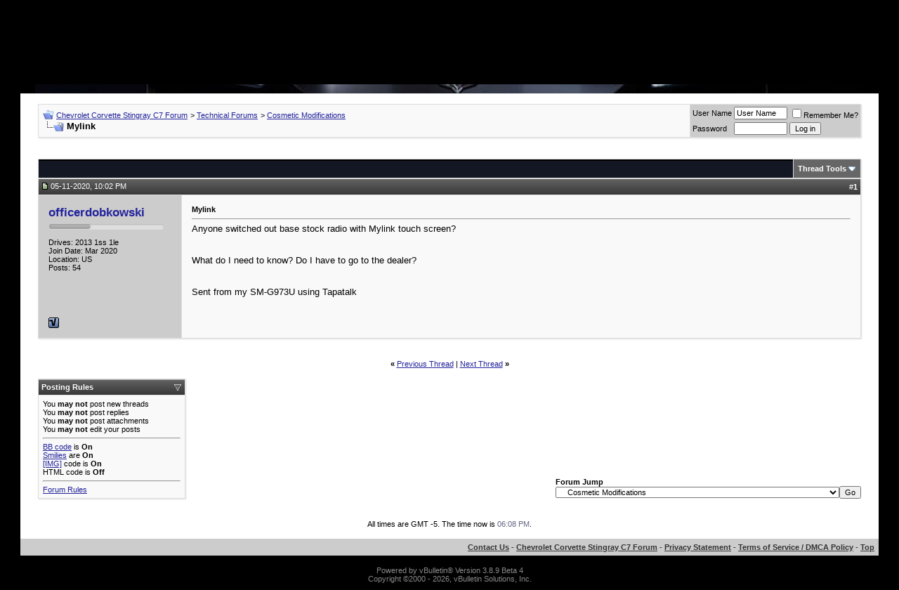

--- FILE ---
content_type: text/html; charset=ISO-8859-1
request_url: https://www.corvette7.com/forums/showthread.php?s=cef263b78560953527edf1ea11dc053d&p=10787860
body_size: 15213
content:
<!DOCTYPE html PUBLIC "-//W3C//DTD XHTML 1.0 Transitional//EN" "http://www.w3.org/TR/xhtml1/DTD/xhtml1-transitional.dtd">
<html xmlns="http://www.w3.org/1999/xhtml" dir="ltr" lang="en">
<head>
	<meta http-equiv="Content-Type" content="text/html; charset=ISO-8859-1" />
<meta name="generator" content="vBulletin 3.8.9 Beta 4" />

<meta name="keywords" content=" Mylink, 2009,2010,chevy,camaro,concept,z28,ss,forums,forum,chevrolet,spyshot,news,price,forums,diy,photos,pics,videos,cz6,ls1,ls2" />
<meta name="description" content=" Mylink Cosmetic Modifications" />


<!-- CSS Stylesheet -->
<style type="text/css" id="vbulletin_css">
/**
* vBulletin 3.8.9 Beta 4 CSS
* Style: 'Corvette7'; Style ID: 20
*/
body
{
	background: #000;
	color: #888;
	font: 10pt verdana, geneva, lucida, 'lucida grande', arial, helvetica, sans-serif;
	margin: 5px 10px 10px 10px;
	padding: 0px;
}
a:link, body_alink
{
	color: #22229C;
}
a:visited, body_avisited
{
	color: #22229C;
}
a:hover, a:active, body_ahover
{
	color: #FF4400;
}
.page
{
	background: #fff;
	color: #000000;
}
td, th, p, li
{
	font: 10pt verdana, geneva, lucida, 'lucida grande', arial, helvetica, sans-serif;
}
.tborder
{
	background: #ddd;
	color: #000000;
	box-shadow:1px 1px 2px #ddd;
}
.tcat
{
	background: #131623;
	color: #aaa;
	font: bold 10px verdana, geneva, lucida, 'lucida grande', arial, helvetica, sans-serif;
	text-transform:uppercase;
	border-top:2px solid #000;
}
.tcat a:link, .tcat_alink
{
	color: #aaa;
	text-decoration: none;
}
.tcat a:visited, .tcat_avisited
{
	color: #aaa;
	text-decoration: none;
}
.tcat a:hover, .tcat a:active, .tcat_ahover
{
	color: #aaa;
	text-decoration: underline;
}
.thead
{
	background: #454545;
	color: #FFFFFF;
	font: bold 11px tahoma, verdana, geneva, lucida, 'lucida grande', arial, helvetica, sans-serif;
		background-image: -webkit-linear-gradient(bottom, rgba(0,0,0,.16), rgba(255,255,255,.16));
		background-image: -moz-linear-gradient(bottom, rgba(0,0,0,.16), rgba(255,255,255,.16));
		background-image: -o-linear-gradient(bottom, rgba(0,0,0,.16), rgba(255,255,255,.16));
		background-image: -ms-linear-gradient(bottom, rgba(0,0,0,.16), rgba(255,255,255,.16));
		background-image: linear-gradient(to top, rgba(0,0,0,.16), rgba(255,255,255,.16));
	border-bottom:1px solid #313131;
	border-top:1px solid #b2b2b2;
}
.thead a:link, .thead_alink
{
	color: #FFFFFF;
	text-decoration: none;
}
.thead a:visited, .thead_avisited
{
	color: #FFFFFF;
	text-decoration: none;
}
.thead a:hover, .thead a:active, .thead_ahover
{
	color: #FFFFFF;
	text-decoration: none;
}
.tfoot
{
	background: #CCCCCC;
	color: #333;
}
.tfoot a:link, .tfoot_alink
{
	color: #333;
}
.tfoot a:visited, .tfoot_avisited
{
	color: #333;
}
.tfoot a:hover, .tfoot a:active, .tfoot_ahover
{
	color: #333;
}
.alt1, .alt1Active
{
	background: #f9f9f9;
	color: #000000;
}
.alt2, .alt2Active
{
	background: #ccc;
	color: #000000;
}
.inlinemod
{
	background: #FFFFCC;
	color: #000000;
}
.wysiwyg
{
	background: #F5F5FF;
	color: #000000;
	font: 10pt verdana, geneva, lucida, 'lucida grande', arial, helvetica, sans-serif;
	margin: 5px 10px 10px 10px;
	padding: 0px;
}
.wysiwyg a:link, .wysiwyg_alink
{
	color: #22229C;
}
.wysiwyg a:visited, .wysiwyg_avisited
{
	color: #22229C;
}
.wysiwyg a:hover, .wysiwyg a:active, .wysiwyg_ahover
{
	color: #FF4400;
}
textarea, .bginput
{
	font: 10pt verdana, geneva, lucida, 'lucida grande', arial, helvetica, sans-serif;
}
.bginput option, .bginput optgroup
{
	font-size: 10pt;
	font-family: verdana, geneva, lucida, 'lucida grande', arial, helvetica, sans-serif;
}
.button
{
	font: 11px verdana, geneva, lucida, 'lucida grande', arial, helvetica, sans-serif;
}
select
{
	font: 11px verdana, geneva, lucida, 'lucida grande', arial, helvetica, sans-serif;
}
option, optgroup
{
	font-size: 11px;
	font-family: verdana, geneva, lucida, 'lucida grande', arial, helvetica, sans-serif;
}
.smallfont
{
	font: 11px verdana, geneva, lucida, 'lucida grande', arial, helvetica, sans-serif;
}
.time
{
	color: #666686;
}
.navbar
{
	font: 11px verdana, geneva, lucida, 'lucida grande', arial, helvetica, sans-serif;
}
.highlight
{
	color: #FF0000;
	font-weight: bold;
}
.fjsel
{
	background: #3E5C92;
	color: #E0E0F6;
}
.fjdpth0
{
	background: #F7F7F7;
	color: #000000;
}
.panel
{
	background: #E4E7F5 url(images/gradients/gradient_panel.gif) repeat-x top left;
	color: #000000;
	padding: 10px;
	border: 2px outset;
}
.panelsurround
{
	background: #D1D4E0 url(images/gradients/gradient_panelsurround.gif) repeat-x top left;
	color: #000000;
}
legend
{
	color: #22229C;
	font: 11px tahoma, verdana, geneva, lucida, 'lucida grande', arial, helvetica, sans-serif;
}
.vbmenu_control
{
	background: #666666;
	color: #FFFFFF;
	font: bold 11px tahoma, verdana, geneva, lucida, 'lucida grande', arial, helvetica, sans-serif;
	padding: 3px 6px 3px 6px;
	white-space: nowrap;
}
.vbmenu_control a:link, .vbmenu_control_alink
{
	color: #FFFFFF;
	text-decoration: none;
}
.vbmenu_control a:visited, .vbmenu_control_avisited
{
	color: #FFFFFF;
	text-decoration: none;
}
.vbmenu_control a:hover, .vbmenu_control a:active, .vbmenu_control_ahover
{
	color: #FFFFFF;
	text-decoration: underline;
}
.vbmenu_popup
{
	background: #000000;
	color: #000000;
	border: 2px solid #000000;
}
.vbmenu_option
{
	background: #000000;
	color: #CCCCCC;
	font: 11px verdana, geneva, lucida, 'lucida grande', arial, helvetica, sans-serif;
	white-space: nowrap;
	cursor: pointer;
}
.vbmenu_option a:link, .vbmenu_option_alink
{
	color: #CCCCCC;
	text-decoration: none;
}
.vbmenu_option a:visited, .vbmenu_option_avisited
{
	color: #CCCCCC;
	text-decoration: none;
}
.vbmenu_option a:hover, .vbmenu_option a:active, .vbmenu_option_ahover
{
	color: #CCCCCC;
	text-decoration: none;
}
.vbmenu_hilite
{
	background: #444444;
	color: #FFFFFF;
	font: 11px verdana, geneva, lucida, 'lucida grande', arial, helvetica, sans-serif;
	white-space: nowrap;
	cursor: pointer;
}
.vbmenu_hilite a:link, .vbmenu_hilite_alink
{
	color: #FFFFFF;
	text-decoration: none;
}
.vbmenu_hilite a:visited, .vbmenu_hilite_avisited
{
	color: #FFFFFF;
	text-decoration: none;
}
.vbmenu_hilite a:hover, .vbmenu_hilite a:active, .vbmenu_hilite_ahover
{
	color: #FFFFFF;
	text-decoration: none;
}
/* ***** styling for 'big' usernames on postbit etc. ***** */
.bigusername { font-size: 13pt; font-weight: 700; text-decoration: none; font-family:helvetica,arial;}

/* ***** small padding on 'thead' elements ***** */
td.thead, th.thead, div.thead { padding: 4px; }

/* ***** basic styles for multi-page nav elements */
.pagenav a { text-decoration: none; }
.pagenav td { padding: 2px 4px 2px 4px; }

/* ***** de-emphasized text */
.shade, a.shade:link, a.shade:visited { color: #777777; text-decoration: none; }
a.shade:active, a.shade:hover { color: #FF4400; text-decoration: underline; }
.tcat .shade, .thead .shade, .tfoot .shade { color: #DDDDDD; }

/* ***** define margin and font-size for elements inside panels ***** */
.fieldset { margin-bottom: 6px; }
.fieldset, .fieldset td, .fieldset p, .fieldset li { font-size: 11px; }
div[id^="post_message"] img, .attach {
   max-width:100%;
}

.fixedsig {
max-height:200px;
height:expression((document.documentElement.clientHeight) > 200? "200px" : "100%");
overflow:hidden;
padding:0px;
margin:0px;
}

/* Start Sub-forums-list in Columns */
.subforum {
	padding:0;
	margin:	0;
}
.subforum li {
	display:inline;
	width:230px;
	float:left;
	padding-left:0.5em;
	padding-right:0.5em;
font-size:11px;
}
.clear {
	clear:both;
}
/* End */

.titleBar
{
height:52px;
position:relative;
}


.vbmenu_control2
{
float:left;
margin:8px 25px 0px 0px;
}

.vbmenu_control2 a
{
font-family: Interstate, arial, helvetica, sans-serif;
font-size: 14px;
font-weight:700;
line-height: 18px;
color:#888;
text-decoration:none;
text-shadow:1px 1px 1px #000;
}


.vbmenu_control2 a:hover
{
color:#fff;
}
</style>
<link rel="stylesheet" type="text/css" href="clientscript/vbulletin_important.css?v=389b4" />


<!-- / CSS Stylesheet -->

<script type="text/javascript" src="clientscript/yui/yahoo-dom-event/yahoo-dom-event.js?v=389b4"></script>
<script type="text/javascript" src="clientscript/yui/connection/connection-min.js?v=389b4"></script>
<script type="text/javascript">
<!--
var SESSIONURL = "s=3a17f01cfacd2cdf01d0a55245030ff6&";
var SECURITYTOKEN = "guest";
var IMGDIR_MISC = "v6/misc";
var vb_disable_ajax = parseInt("0", 10);
// -->
</script>
<script type="text/javascript" src="clientscript/vbulletin_global.js?v=389b4"></script>
<script type="text/javascript" src="clientscript/vbulletin_menu.js?v=389b4"></script>


	<link rel="alternate" type="application/rss+xml" title="Chevrolet Corvette Stingray C7 Forum RSS Feed" href="external.php?type=RSS2" />
	
		<link rel="alternate" type="application/rss+xml" title="Chevrolet Corvette Stingray C7 Forum - Cosmetic Modifications - RSS Feed" href="external.php?type=RSS2&amp;forumids=217" />
	

        <!-- App Indexing for Google Search -->
        <link href="android-app://com.quoord.tapatalkpro.activity/tapatalk/www.corvette7.com/forums?location=post&amp;fid=217&amp;tid=575213&amp;pid=10787860&amp;channel=google-indexing" rel="alternate" />
        <link href="ios-app://307880732/tapatalk/www.corvette7.com/forums?location=post&amp;fid=217&amp;tid=575213&amp;pid=10787860&amp;channel=google-indexing" rel="alternate" />
        
           <link href="https://www.corvette7.com/forums/mobiquo/smartbanner/manifest.json" rel="manifest">
        
        <meta name="apple-itunes-app" content="app-id=307880732, affiliate-data=at=10lR7C, app-argument=tapatalk://www.corvette7.com/forums?location=post&fid=217&tid=575213&pid=10787860" />
        
	<title> Mylink - Chevrolet Corvette Stingray C7 Forum</title>
	<script type="text/javascript" src="clientscript/vbulletin_post_loader.js?v=389b4"></script>
	<style type="text/css" id="vbulletin_showthread_css">
	<!--
	
	#links div { white-space: nowrap; }
	#links img { vertical-align: middle; }
	-->
	</style>

<style type="text/css" id="vault_css">
/**
* VaultWiki 2.3.2 CSS
* Style: 'Corvette7'; Style ID: 20
*/

/* ######### CONTENT BOXES ######## */

/* main article container */
.vw-content {
	background: #fff;
	color: #000;
	border: 1px solid #0B198C;
}

/* tab loading message container */
.content_block div.tborder { background: #fff; }

/* 'tab successfully loaded' box */
.content_form {
	background: #fff;
	border: 1px solid #0B198C;
}

/* links in the 'tab successfully loaded' box */
.content_form a {
	color: #0B198C;
	text-decoration: none;
}

/* hovering over links in 'tab sucessfully loaded' box */
.content_form a:hover { text-decoration: underline; }

/* article text container */
.bodyContent { font-size: 12px; }

/* [CODE], [HTML], [PHP] tags */
.vw-content pre {
	border: 1px dashed #2f6f00;
	color: black;
	background: #f9f9f9;
}

/* [LIST] tags */
.vw-content ul { list-style-image: url(https://www.corvette7.com/forums//bullet.gif); }

/* ######## ARTICLE TITLE ######## */

/* the container surrounding the title */
.titleBox { border-bottom: 1px solid #0B198C; }

/* the title */
.vw-content h1, .bodyContent h1 { font-size: 18px; }

.firstHeading {
	font-size: 26px;
	font-weight: bold;
}

/* subtitle that appears just beside the title */
.subtitle {
	font-size: 13px;
	font-weight: bold;
}

/* other info that appears below the title */
.contentSub {
	font-size: 84%;
	color: #7d7d7d;
}

/* ######## HEADLINES AND SECTIONS ######## */

/* headline text */
.vw-content h1, .vw-content h2, .vw-content h3,
.vw-content h4, .vw-content h5, .vw-content h6 {
	color: #0B198C;
	background: none;
	font-weight: bold;
}

/* line under each headline */
.vw-content h1, .vw-content h2, .vw-content h3,
.vw-content h4, .vw-content h5, .vw-content h6 { border-bottom: 1px solid #0B198C; }

/* headline font sizes */
.bodyContent h2 { font-size: 20px; }
.bodyContent h3 { font-size: 18px; }
.bodyContent h4 { font-size: 16px; }
.bodyContent h5 { font-size: 14px; }
.bodyContent h6 { font-size: 12px; }

/* table of contents header */
.toc_title h2 {	border-bottom: none; }

/* ######## LINKS ######## */

/* link on a redirect page */
.redirectText { font-size: 150%; }

/* text in the popup over wiki links */
.autolink_content { font-size: 12px; }

/*** links using the [URL] BB-Code, based on link protocol ***/
.link-http { background: url(https://www.corvette7.com/forums//external.png) center right no-repeat; }
.link-https { background: url(https://www.corvette7.com/forums//lock_icon.gif) center right no-repeat; }
.link-mailto { background: url(https://www.corvette7.com/forums//mail_icon.gif) center right no-repeat; }
.link-news { background: url(https://www.corvette7.com/forums//news_icon.png) center right no-repeat; }
.link-ftp { background: url(https://www.corvette7.com/forums//file_icon.gif) center right no-repeat; }
.link-irc { background: url(https://www.corvette7.com/forums//discussionitem_icon.gif) center right no-repeat; }

/* links within articles */
.vw-content a { color: #0B198C; }

/* hovering over links within articles */
.vw-content a:hover { text-decoration: underline; }

/* links to new (uncreated) articles */
.autolink_content a.new, .vw-content a.new, 
.vw-content a.new:visited, .alt1 a.new, .alt2 a.new { color: #ff0000; }

.reflist { font-size: 10px; }
.ref_select { background: #0B198C; }

/* ######## FIXES ######## */

/* AJAX section editor */
.QuickSection { border: 1px solid #0B198C; }
.vw-content .imagebutton { background-color: #E1E1E2; }
</style>
<link rel="stylesheet" type="text/css" href="clientscript/special_important.css?v=232" />
<script type="text/javascript" src="clientscript/special_section.js?v=232"></script>
</head>
<body onload="if (document.body.scrollIntoView &amp;&amp; (window.location.href.indexOf('#') == -1 || window.location.href.indexOf('#post') &gt; -1)) { fetch_object('currentPost').scrollIntoView(true); }">
<div id="mNav">
    <div id="mNavigator" style="position:absolute;top:0px;right:40px;color:#888;font-family:helvetica;font-weight:400,font-size:11px;letter-spacing:0;opacity:0.6;cursor:pointer;padding:18px;z-index:9999;">
    You are browsing <span style="color:#fff">corvette7</span> <span><img src="/forums/arrow.png" /></span>
    </div>
    
    <div id="dropDown" style="display:none;padding:8px 8px 10px 8px;background:#1b1b1b;position:absolute;top:40px;right:35px;box-shadow:0px 3px 8px rgba(0,0,0,0.6);z-index:9999;">

        <div style="width:319px;padding:8px 10px 8px 10px;background:#000;font-size:9px;font-family:helvetica,arial;color:#666;">CHEVROLET CAMARO</div>
        <div><a href="//www.camaro6.com/forums/"><img src="/forums/camaro6style/camaro6.png" alt="CAMARO6" border="0" /></a></div>
        <div><a href="//www.camaro5.com/forums/"><img src="/forums/v6/camaro5.png" alt="CAMARO5" border="0" /></a></div>

        <div style="width:319px;padding:8px 10px 8px 10px;background:#000;font-size:9px;font-family:helvetica,arial;color:#666;margin:1px 0px 0px 0px;">CHEVROLET CORVETTE</div>
        <div><a href="//www.corvette7.com/forums/"><img src="/forums/corvette7/corvette7.png" alt="CORVETTE7" border="0" /></a></div>

    </div>
</div>


<script src="//ajax.googleapis.com/ajax/libs/jquery/1.9.1/jquery.min.js"></script>
<script>
$('#mNav').on('mouseenter mouseleave', function( e ) {
    var mEnt = e.type=='mouseenter',
        opacity  = mEnt ? 1 : 0.6 ,
        showHide = mEnt ? 'show' : 'hide' ;
    $('#mNavigator').stop().fadeTo(200, opacity);
    $('#dropDown').stop()[showHide](200);
} );
</script>
<!-- logo -->
<a name="top"></a>
<div style="height:128px;background: url(/forums/corvette7/corvetteheader.jpg) top center no-repeat;padding:0px 0px 0px 0px;margin:0 auto;width:97%;background-position: center -60px;">

<div class="titleBar">
  <div style="position:absolute;bottom:0;height:7px;background:#0d1f39;left:0;width:100%;"></div>
  <div style="position:absolute;bottom:8px;height:1px;background:#224980;left:0;width:100%;"></div>  
<a href="index.php?s=3a17f01cfacd2cdf01d0a55245030ff6"><img style="padding:11px 0px 0px 15px;position:relative;z-index:9999" src="/forums/corvette7/corvette71.png" border="0" /></a>
  <div style="position:absolute;top:23px;left:190px;color:#555;font-family:helvetica;font-weight:300;font-size:12px;">The 2014 Corvette Stingray Forum</div> 
</div>

<!-- nav buttons bar -->
<div class="tborder2" style="padding:1px; border-top-width:0px">
	<table cellpadding="0" cellspacing="0" border="0" width="100%" align="center" style="padding:0px 0px 0px 20px;">
	<tr align="center">
			<td class="vbmenu_control2"><a style="color:#fff" href="/">News / Blog</a></td>
		
		
			<td class="vbmenu_control2"><a href="register.php?s=3a17f01cfacd2cdf01d0a55245030ff6" rel="nofollow">Register</a></td>
		
		
		
			<td class="vbmenu_control2"><a id="community" href="/forums/showthread.php?p=10787860&amp;nojs=1#community" rel="nofollow" accesskey="6">Community</a> <script type="text/javascript"> vbmenu_register("community"); </script></td>
		
		<td class="vbmenu_control2"><a href="calendar.php?s=3a17f01cfacd2cdf01d0a55245030ff6">Calendar</a></td>
		
			
				
				<td class="vbmenu_control2"><a href="search.php?s=3a17f01cfacd2cdf01d0a55245030ff6&amp;do=getdaily" accesskey="2">Today's Posts</a></td>
				
				<td class="vbmenu_control2"><a id="navbar_search" href="search.php?s=3a17f01cfacd2cdf01d0a55245030ff6" accesskey="4" rel="nofollow">Search</a> </td>
			
			
		
		
		
		</tr>
	</table>
</div>
<!-- / nav buttons bar -->

</div>
<!-- content table -->
<!-- open content container -->

<div align="center">
	<div class="page" style="width:97%; text-align:left">
		<div style="padding:0px 25px 0px 25px" align="left">





<br />

<!-- breadcrumb, login, pm info -->
<table class="tborder" cellpadding="6" cellspacing="1" border="0" width="100%" align="center">
<tr>
	<td class="alt1" width="100%">
		
			<table cellpadding="0" cellspacing="0" border="0">
			<tr valign="bottom">
				<td><a href="#" onclick="history.back(1); return false;"><img src="v6/misc/navbits_start.gif" alt="Go Back" border="0" /></a></td>
				<td>&nbsp;</td>
				<td width="100%"><span class="navbar"><a href="index.php?s=3a17f01cfacd2cdf01d0a55245030ff6" accesskey="1">Chevrolet Corvette Stingray C7 Forum</a></span> 
	<span class="navbar">&gt; <a href="forumdisplay.php?s=3a17f01cfacd2cdf01d0a55245030ff6&amp;f=216">Technical Forums</a></span>


	<span class="navbar">&gt; <a href="forumdisplay.php?s=3a17f01cfacd2cdf01d0a55245030ff6&amp;f=217">Cosmetic Modifications</a></span>

</td>
			</tr>
			<tr>
				<td class="navbar" style="font-size:10pt; padding-top:1px" colspan="3"><a href="/forums/showthread.php?s=cef263b78560953527edf1ea11dc053d&amp;p=10787860"><img class="inlineimg" src="v6/misc/navbits_finallink_ltr.gif" alt="Reload this Page" border="0" /></a> <strong>
	 Mylink

</strong></td>
			</tr>
			</table>
		
	</td>

	<td class="alt2" nowrap="nowrap" style="padding:0px">
		<!-- login form -->
		<form action="login.php?do=login" method="post" onsubmit="md5hash(vb_login_password, vb_login_md5password, vb_login_md5password_utf, 0)">
		<script type="text/javascript" src="clientscript/vbulletin_md5.js?v=389b4"></script>
		<table cellpadding="0" cellspacing="3" border="0">
		<tr>
			<td class="smallfont" style="white-space: nowrap;"><label for="navbar_username">User Name</label></td>
			<td><input type="text" class="bginput" style="font-size: 11px" name="vb_login_username" id="navbar_username" size="10" accesskey="u" tabindex="101" value="User Name" onfocus="if (this.value == 'User Name') this.value = '';" /></td>
			<td class="smallfont" nowrap="nowrap"><label for="cb_cookieuser_navbar"><input type="checkbox" name="cookieuser" value="1" tabindex="103" id="cb_cookieuser_navbar" accesskey="c" />Remember Me?</label></td>
		</tr>
		<tr>
			<td class="smallfont"><label for="navbar_password">Password</label></td>
			<td><input type="password" class="bginput" style="font-size: 11px" name="vb_login_password" id="navbar_password" size="10" tabindex="102" /></td>
			<td><input type="submit" class="button" value="Log in" tabindex="104" title="Enter your username and password in the boxes provided to login, or click the 'register' button to create a profile for yourself." accesskey="s" /></td>
		</tr>
		</table>
		<input type="hidden" name="s" value="3a17f01cfacd2cdf01d0a55245030ff6" />
		<input type="hidden" name="securitytoken" value="guest" />
		<input type="hidden" name="do" value="login" />
		<input type="hidden" name="vb_login_md5password" />
		<input type="hidden" name="vb_login_md5password_utf" />
		</form>
		<!-- / login form -->
	</td>

</tr>
</table>
<!-- / breadcrumb, login, pm info -->


<br />






<!-- NAVBAR POPUP MENUS -->

	
	<!-- community link menu -->
	<div class="vbmenu_popup" id="community_menu" style="display:none;margin-top:3px" align="left">
		<table cellpadding="4" cellspacing="1" border="0">
		<tr><td class="thead">Community Links</td></tr>
		
		
					<tr><td class="vbmenu_option"><a href="group.php?s=3a17f01cfacd2cdf01d0a55245030ff6">Social Groups</a></td></tr>
		
		
					<tr><td class="vbmenu_option"><a href="album.php?s=3a17f01cfacd2cdf01d0a55245030ff6">Pictures &amp; Albums </a></td></tr>
		
		
		
		
<tr><td class="vbmenu_option"><a href="https://www.corvette7.com/forums/itrader_main.php?s=3a17f01cfacd2cdf01d0a55245030ff6">iTrader</a></td></tr>
		</table>
	</div>
	<!-- / community link menu -->
	
	
	
	<!-- header quick search form -->
	<div class="vbmenu_popup" id="navbar_search_menu" style="display:none;margin-top:3px" align="left">
		<table cellpadding="4" cellspacing="1" border="0">
		<tr>
			<td class="thead">Search Forums</td>
		</tr>
		<tr>
			<td class="vbmenu_option" title="nohilite">
				<form action="search.php?do=process" method="post">

					<input type="hidden" name="do" value="process" />
					<input type="hidden" name="quicksearch" value="1" />
					<input type="hidden" name="childforums" value="1" />
					<input type="hidden" name="exactname" value="1" />
					<input type="hidden" name="s" value="3a17f01cfacd2cdf01d0a55245030ff6" />
					<input type="hidden" name="securitytoken" value="guest" />
					<div><input type="text" class="bginput" name="query" size="25" tabindex="1001" /><input type="submit" class="button" value="Go" tabindex="1004" /></div>
					<div style="margin-top:6px">
						<label for="rb_nb_sp0"><input type="radio" name="showposts" value="0" id="rb_nb_sp0" tabindex="1002" checked="checked" />Show Threads</label>
						&nbsp;
						<label for="rb_nb_sp1"><input type="radio" name="showposts" value="1" id="rb_nb_sp1" tabindex="1003" />Show Posts</label>
					</div>
				</form>
			</td>
		</tr>
		
		<tr>
			<td class="vbmenu_option"><a href="tags.php?s=3a17f01cfacd2cdf01d0a55245030ff6" rel="nofollow">Tag Search</a></td>
		</tr>
		
		<tr>
			<td class="vbmenu_option"><a href="search.php?s=3a17f01cfacd2cdf01d0a55245030ff6" accesskey="4" rel="nofollow">Advanced Search</a></td>
		</tr>
		
		</table>
	</div>
	<!-- / header quick search form -->
	
	
	
<!-- / NAVBAR POPUP MENUS -->

<!-- PAGENAV POPUP -->
	<div class="vbmenu_popup" id="pagenav_menu" style="display:none">
		<table cellpadding="4" cellspacing="1" border="0">
		<tr>
			<td class="thead" nowrap="nowrap">Go to Page...</td>
		</tr>
		<tr>
			<td class="vbmenu_option" title="nohilite">
			<form action="index.php" method="get" onsubmit="return this.gotopage()" id="pagenav_form">
				<input type="text" class="bginput" id="pagenav_itxt" style="font-size:11px" size="4" />
				<input type="button" class="button" id="pagenav_ibtn" value="Go" />
			</form>
			</td>
		</tr>
		</table>
	</div>
<!-- / PAGENAV POPUP -->










<a name="poststop" id="poststop"></a>

<!-- controls above postbits -->
<table cellpadding="0" cellspacing="0" border="0" width="100%" style="margin-bottom:3px">
<tr valign="bottom">
	
		<td class="smallfont">&nbsp;</td>
	
	
</tr>
</table>
<!-- / controls above postbits -->

<!-- toolbar -->
<table class="tborder" cellpadding="6" cellspacing="1" border="0" width="100%" align="center" style="border-bottom-width:0px">
<tr>
	<td class="tcat" width="100%">
		<div class="smallfont">
		
		&nbsp;
		</div>
	</td>
	<td class="vbmenu_control" id="threadtools" nowrap="nowrap">
		<a href="/forums/showthread.php?p=10787860&amp;nojs=1#goto_threadtools">Thread Tools</a>
		<script type="text/javascript"> vbmenu_register("threadtools"); </script>
	</td>
	
	
	

	

</tr>
</table>
<!-- / toolbar -->



<!-- end content table -->

		</div>
	</div>
</div>

<!-- / close content container -->
<!-- / end content table -->





<div id="posts"><!-- post #10787860 -->

	<!-- open content container -->

<div align="center">
	<div class="page" style="width:97%; text-align:left">
		<div style="padding:0px 25px 0px 25px" align="left">

	<div id="edit10787860" style="padding:0px 0px 6px 0px">
	



<table id="post10787860" class="tborder" cellpadding="14" cellspacing="0" border="0" width="100%" align="center">
<!table id="post10787860" class="tborder" cellpadding="6" cellspacing="0" border="0" width="100%" align="center">
<tr>
	
		<td class="thead" style="font-weight:normal; border: 1px solid #ddd; border-right: 0px"  id="currentPost">
			<!-- status icon and date -->
			<a name="post10787860"><img class="inlineimg" src="corvette7/statusicon/post_old.gif" alt="Old" border="0" /></a>
			05-11-2020, 10:02 PM
			
			<!-- / status icon and date -->
		</td>
		<td class="thead" style="font-weight:normal; border: 1px solid #ddd; border-left: 0px" align="right">
			&nbsp;
			#<a href="showpost.php?s=3a17f01cfacd2cdf01d0a55245030ff6&amp;p=10787860&amp;postcount=1" target="new" rel="nofollow" id="postcount10787860" name="1"><strong>1</strong></a>
			
		</td>
	
</tr>
<tr valign="top">
	<td class="alt2" width="175" style="border: 1px solid #ddd; border-top: 0px; border-bottom: 0px">

			<div id="postmenu_10787860">
				
				<a class="bigusername" href="member.php?s=3a17f01cfacd2cdf01d0a55245030ff6&amp;u=156117">officerdobkowski</a>
				<script type="text/javascript"> vbmenu_register("postmenu_10787860", true); </script>
				
			</div>

			<div class="smallfont"><img src="/forums/ranks/40.png"></div>
			
			

			

			<div class="smallfont">
				&nbsp;<br />
Drives: 2013 1ss 1le<br>
				<div>Join Date: Mar 2020</div>
				<div>Location: US</div>
				
				<div>
					Posts: 54
				</div>



				
				
				
				
				<div>    </div>
			</div>

	</td>
	
	<td class="alt1" id="td_post_10787860" style="border-right: 1px solid #ddd">
	
		
		
			<!-- icon and title -->
			<div class="smallfont">
				
				<strong>Mylink</strong>
			</div>
			<hr size="1" style="color:#ddd; background-color:#ddd" />
			<!-- / icon and title -->
		

		<!-- message -->
		<div id="post_message_10787860">
			
			Anyone switched out base stock radio with Mylink touch screen?<br />
<br />
<br />
What do I need to know? Do I have to go to the dealer?<br />
<br />
<br />
Sent from my SM-G973U using Tapatalk
		</div>
		<!-- / message -->

		

		
		

		

		

		

	</td>
</tr>
<tr>
	<td class="alt2" style="border: 1px solid #ddd; border-top: 0px">
		<img class="inlineimg" src="corvette7/statusicon/user_offline.gif" alt="officerdobkowski is offline" border="0" />


		
		
		
		
		&nbsp;
	</td>
	
	<td class="alt1" align="right" style="border: 1px solid #ddd; border-left: 0px; border-top: 0px">
	
		<!-- controls -->
		
		
		
		
		
		
		
		
		
			
		
		
		<!-- / controls -->
	</td>
</tr>
</table>


<!-- post 10787860 popup menu -->
<div class="vbmenu_popup" id="postmenu_10787860_menu" style="display:none">
	<table cellpadding="4" cellspacing="1" border="0">
	<tr>
		<td class="thead">officerdobkowski</td>
	</tr>
	
		<tr><td class="vbmenu_option"><a href="member.php?s=3a17f01cfacd2cdf01d0a55245030ff6&amp;u=156117">View Public Profile</a></td></tr>
	
	
	
	
	
		<tr><td class="vbmenu_option"><a href="search.php?s=3a17f01cfacd2cdf01d0a55245030ff6&amp;do=finduser&amp;u=156117" rel="nofollow">Find More Posts by officerdobkowski</a></td></tr>
	
	
	
	</table>
</div>
<!-- / post 10787860 popup menu -->


<!-- Google AdSense Link unit as last post for all -->

<!-- Google AdSense Link unit as last post for all -->


	</div>
	
		</div>
	</div>
</div>

<!-- / close content container -->

<!-- / post #10787860 --><div id="lastpost"></div></div>

<!-- start content table -->
<!-- open content container -->

<div align="center">
	<div class="page" style="width:97%; text-align:left">
		<div style="padding:0px 25px 0px 25px" align="left">

<!-- / start content table -->

<!-- controls below postbits -->
<table cellpadding="0" cellspacing="0" border="0" width="100%" style="margin-top:-3px">
<tr valign="top">
	
		<td class="smallfont">&nbsp;</td>
	
	
</tr>
</table>
<!-- / controls below postbits -->










<!-- lightbox scripts -->
	<script type="text/javascript" src="clientscript/vbulletin_lightbox.js?v=389b4"></script>
	<script type="text/javascript">
	<!--
	vBulletin.register_control("vB_Lightbox_Container", "posts", 1);
	//-->
	</script>
<!-- / lightbox scripts -->










<!-- next / previous links -->
	<br />
	<div class="smallfont" align="center">
		<strong>&laquo;</strong>
			<a href="showthread.php?s=3a17f01cfacd2cdf01d0a55245030ff6&amp;t=575213&amp;goto=nextoldest" rel="nofollow">Previous Thread</a>
			|
			<a href="showthread.php?s=3a17f01cfacd2cdf01d0a55245030ff6&amp;t=575213&amp;goto=nextnewest" rel="nofollow">Next Thread</a>
		<strong>&raquo;</strong>
	</div>
<!-- / next / previous links -->







<!-- popup menu contents -->
<br />

<!-- thread tools menu -->
<div class="vbmenu_popup" id="threadtools_menu" style="display:none">
<form action="postings.php?t=575213&amp;pollid=" method="post" name="threadadminform">
	<table cellpadding="4" cellspacing="1" border="0">
	<tr>
		<td class="thead">Thread Tools<a name="goto_threadtools"></a></td>
	</tr>
	<tr>
		<td class="vbmenu_option"><img class="inlineimg" src="corvette7/buttons/printer.gif" alt="Show Printable Version" /> <a href="printthread.php?s=3a17f01cfacd2cdf01d0a55245030ff6&amp;t=575213" accesskey="3" rel="nofollow">Show Printable Version</a></td>
	</tr>
	
	
	
	
	</table>
</form>
</div>
<!-- / thread tools menu -->

<!-- **************************************************** -->



<!-- **************************************************** -->



<!-- / popup menu contents -->


<!-- forum rules and admin links -->
<table cellpadding="0" cellspacing="0" border="0" width="100%" align="center">
<tr valign="bottom">
	<td width="100%" valign="top">
		<table class="tborder" cellpadding="6" cellspacing="1" border="0" width="210">
<thead>
<tr>
	<td class="thead">
		<a style="float:right" href="#top" onclick="return toggle_collapse('forumrules')"><img id="collapseimg_forumrules" src="corvette7/buttons/collapse_thead.gif" alt="" border="0" /></a>
		Posting Rules
	</td>
</tr>
</thead>
<tbody id="collapseobj_forumrules" style="">
<tr>
	<td class="alt1" nowrap="nowrap"><div class="smallfont">
		
		<div>You <strong>may not</strong> post new threads</div>
		<div>You <strong>may not</strong> post replies</div>
		<div>You <strong>may not</strong> post attachments</div>
		<div>You <strong>may not</strong> edit your posts</div>
		<hr />
		
		<div><a href="misc.php?s=3a17f01cfacd2cdf01d0a55245030ff6&amp;do=bbcode" target="_blank">BB code</a> is <strong>On</strong></div>
		<div><a href="misc.php?s=3a17f01cfacd2cdf01d0a55245030ff6&amp;do=showsmilies" target="_blank">Smilies</a> are <strong>On</strong></div>
		<div><a href="misc.php?s=3a17f01cfacd2cdf01d0a55245030ff6&amp;do=bbcode#imgcode" target="_blank">[IMG]</a> code is <strong>On</strong></div>
		<div>HTML code is <strong>Off</strong></div>
		<hr />
		<div><a href="misc.php?s=3a17f01cfacd2cdf01d0a55245030ff6&amp;do=showrules" target="_blank">Forum Rules</a></div>
	</div></td>
</tr>
</tbody>
</table>
	</td>
	<td class="smallfont" align="right">
		<table cellpadding="0" cellspacing="0" border="0">
		
		<tr>
			<td>
			<div class="smallfont" style="text-align:left; white-space:nowrap">
	<form action="forumdisplay.php" method="get">
	<input type="hidden" name="s" value="3a17f01cfacd2cdf01d0a55245030ff6" />
	<input type="hidden" name="daysprune" value="" />
	<strong>Forum Jump</strong><br />
	<select name="f" onchange="this.form.submit();">
		<optgroup label="Site Areas">
			<option value="cp" >User Control Panel</option>
			<option value="pm" >Private Messages</option>
			<option value="subs" >Subscriptions</option>
			<option value="wol" >Who's Online</option>
			<option value="search" >Search Forums</option>
			<option value="home" >Forums Home</option>
		</optgroup>
		
		<optgroup label="Forums">
		<option value="1" class="fjdpth0" > General Camaro Forums</option>
<option value="2" class="fjdpth1" >&nbsp; &nbsp;  5th Gen Camaro SS LS LT General Discussions</option>
<option value="221" class="fjdpth1" >&nbsp; &nbsp;  CAMARO6.com - 6th Gen Camaro Discussion</option>
<option value="85" class="fjdpth1" >&nbsp; &nbsp;  Camaro ZL1 Forum - ZL1 Specific Topics</option>
<option value="145" class="fjdpth2" >&nbsp; &nbsp; &nbsp; &nbsp;  Engine | Exhaust | Bolt-On | Drivetrain Modifications</option>
<option value="156" class="fjdpth2" >&nbsp; &nbsp; &nbsp; &nbsp;  ZL1 Wheels/Tires</option>
<option value="136" class="fjdpth1" >&nbsp; &nbsp;  Camaro Z/28 Forum - Z/28 Specific Topics</option>
<option value="3" class="fjdpth1" >&nbsp; &nbsp;  Camaro Photos | Spyshots | Video | Media Gallery</option>
<option value="41" class="fjdpth2" >&nbsp; &nbsp; &nbsp; &nbsp;  Camaro Photoshops / Renderings Forum</option>
<option value="10" class="fjdpth1" >&nbsp; &nbsp;  Camaro Price | Ordering | Tracking | Dealers Discussions</option>
<option value="40" class="fjdpth2" >&nbsp; &nbsp; &nbsp; &nbsp;  Guides, Manuals, Bulletins, Documentation Archive</option>
<option value="51" class="fjdpth1" >&nbsp; &nbsp;  Chevy Camaro vs...</option>
<option value="134" class="fjdpth1" >&nbsp; &nbsp;  Camaro Motorsports Discussions</option>
<option value="50" class="fjdpth1" >&nbsp; &nbsp;  Member Car Journals</option>
<option value="151" class="fjdpth1" >&nbsp; &nbsp;  Sponsors Camaro Builds / Project Cars</option>
<option value="13" class="fjdpth1" >&nbsp; &nbsp;  Regional Forums</option>
<option value="14" class="fjdpth2" >&nbsp; &nbsp; &nbsp; &nbsp;  USA - California</option>
<option value="96" class="fjdpth3" >&nbsp; &nbsp; &nbsp; &nbsp; &nbsp; &nbsp;  California Meets and Events</option>
<option value="112" class="fjdpth3" >&nbsp; &nbsp; &nbsp; &nbsp; &nbsp; &nbsp;  Local Marketplace</option>
<option value="68" class="fjdpth2" >&nbsp; &nbsp; &nbsp; &nbsp;  USA - Texas</option>
<option value="113" class="fjdpth3" >&nbsp; &nbsp; &nbsp; &nbsp; &nbsp; &nbsp;  Local Marketplace</option>
<option value="15" class="fjdpth2" >&nbsp; &nbsp; &nbsp; &nbsp;  USA - NY / NJ / PA</option>
<option value="114" class="fjdpth3" >&nbsp; &nbsp; &nbsp; &nbsp; &nbsp; &nbsp;  Local Marketplace</option>
<option value="140" class="fjdpth2" >&nbsp; &nbsp; &nbsp; &nbsp;  USA - Florida</option>
<option value="142" class="fjdpth3" >&nbsp; &nbsp; &nbsp; &nbsp; &nbsp; &nbsp;  Local Marketplace</option>
<option value="16" class="fjdpth2" >&nbsp; &nbsp; &nbsp; &nbsp;  USA - Southeast</option>
<option value="115" class="fjdpth3" >&nbsp; &nbsp; &nbsp; &nbsp; &nbsp; &nbsp;  Local Marketplace</option>
<option value="17" class="fjdpth2" >&nbsp; &nbsp; &nbsp; &nbsp;  USA - Great Lakes</option>
<option value="118" class="fjdpth3" >&nbsp; &nbsp; &nbsp; &nbsp; &nbsp; &nbsp;  Local Marketplace</option>
<option value="19" class="fjdpth2" >&nbsp; &nbsp; &nbsp; &nbsp;  USA - Southcentral</option>
<option value="116" class="fjdpth3" >&nbsp; &nbsp; &nbsp; &nbsp; &nbsp; &nbsp;  Local Marketplace</option>
<option value="20" class="fjdpth2" >&nbsp; &nbsp; &nbsp; &nbsp;  USA - Southwest</option>
<option value="120" class="fjdpth3" >&nbsp; &nbsp; &nbsp; &nbsp; &nbsp; &nbsp;  Local Marketplace</option>
<option value="48" class="fjdpth2" >&nbsp; &nbsp; &nbsp; &nbsp;  USA - New England</option>
<option value="117" class="fjdpth3" >&nbsp; &nbsp; &nbsp; &nbsp; &nbsp; &nbsp;  Local Marketplace</option>
<option value="18" class="fjdpth2" >&nbsp; &nbsp; &nbsp; &nbsp;  USA - Northwest / Pacific Northwest</option>
<option value="119" class="fjdpth3" >&nbsp; &nbsp; &nbsp; &nbsp; &nbsp; &nbsp;  Local Marketplace</option>
<option value="47" class="fjdpth2" >&nbsp; &nbsp; &nbsp; &nbsp;  USA - Mid-Atlantic</option>
<option value="121" class="fjdpth3" >&nbsp; &nbsp; &nbsp; &nbsp; &nbsp; &nbsp;  Local Marketplace</option>
<option value="49" class="fjdpth2" >&nbsp; &nbsp; &nbsp; &nbsp;  USA - Rockies / Midwest</option>
<option value="123" class="fjdpth3" >&nbsp; &nbsp; &nbsp; &nbsp; &nbsp; &nbsp;  Local Marketplace</option>
<option value="21" class="fjdpth2" >&nbsp; &nbsp; &nbsp; &nbsp;  Canada</option>
<option value="124" class="fjdpth3" >&nbsp; &nbsp; &nbsp; &nbsp; &nbsp; &nbsp;  Local Marketplace</option>
<option value="36" class="fjdpth2" >&nbsp; &nbsp; &nbsp; &nbsp;  International Regions</option>
<option value="89" class="fjdpth3" >&nbsp; &nbsp; &nbsp; &nbsp; &nbsp; &nbsp;  Italia</option>
<option value="88" class="fjdpth3" >&nbsp; &nbsp; &nbsp; &nbsp; &nbsp; &nbsp;  España</option>
<option value="22" class="fjdpth3" >&nbsp; &nbsp; &nbsp; &nbsp; &nbsp; &nbsp;  UK</option>
<option value="90" class="fjdpth3" >&nbsp; &nbsp; &nbsp; &nbsp; &nbsp; &nbsp;  Sverige</option>
<option value="87" class="fjdpth3" >&nbsp; &nbsp; &nbsp; &nbsp; &nbsp; &nbsp;  Deutschland</option>
<option value="23" class="fjdpth3" >&nbsp; &nbsp; &nbsp; &nbsp; &nbsp; &nbsp;  Europe</option>
<option value="24" class="fjdpth3" >&nbsp; &nbsp; &nbsp; &nbsp; &nbsp; &nbsp;  Middle East</option>
<option value="25" class="fjdpth3" >&nbsp; &nbsp; &nbsp; &nbsp; &nbsp; &nbsp;  Asia</option>
<option value="26" class="fjdpth3" >&nbsp; &nbsp; &nbsp; &nbsp; &nbsp; &nbsp;  Australia</option>
<option value="27" class="fjdpth3" >&nbsp; &nbsp; &nbsp; &nbsp; &nbsp; &nbsp;  Central and South America</option>
<option value="150" class="fjdpth0" > Specific Models / Packages</option>
<option value="149" class="fjdpth1" >&nbsp; &nbsp;  Camaro 1LE Forum</option>
<option value="133" class="fjdpth1" >&nbsp; &nbsp;  Camaro Convertible Forum</option>
<option value="72" class="fjdpth0" > Engine | Drivetrain | Powertrain Technical Discussions</option>
<option value="11" class="fjdpth1" >&nbsp; &nbsp;  Camaro V8 LS3 / L99 Engine, Exhaust, and Bolt-Ons</option>
<option value="38" class="fjdpth1" >&nbsp; &nbsp;  Camaro V6 LLT Engine, Exhaust, and Bolt-Ons</option>
<option value="148" class="fjdpth1" >&nbsp; &nbsp;  Camaro V6 LFX Engine, Exhaust, and Bolt-Ons</option>
<option value="74" class="fjdpth1" >&nbsp; &nbsp;  Forced Induction - V8</option>
<option value="98" class="fjdpth1" >&nbsp; &nbsp;  Forced Induction - V6</option>
<option value="73" class="fjdpth1" >&nbsp; &nbsp;  Tuning / Diagnostics -- engine and transmission</option>
<option value="76" class="fjdpth1" >&nbsp; &nbsp;  V8 and V6 Transmissions / Driveline (6L80 / 6L50 / TR6060 / AY6)</option>
<option value="65" class="fjdpth1" >&nbsp; &nbsp;  Mechanical Maintenance: Break-in / Oil &amp; Fluids / Servicing</option>
<option value="52" class="fjdpth0" > Technical Camaro Topics</option>
<option value="70" class="fjdpth1" >&nbsp; &nbsp;  Camaro Issues / Problems | Warranty Discussions | TSB and Recalls</option>
<option value="28" class="fjdpth1" >&nbsp; &nbsp;  Wheels and Tires Talk Sponsored by The Tire Rack</option>
<option value="93" class="fjdpth1" >&nbsp; &nbsp;  Suspension / Brakes / Chassis</option>
<option value="29" class="fjdpth1" >&nbsp; &nbsp;  Audio, Video, Bluetooth, Navigation, Radar, Electronics Forum</option>
<option value="37" class="fjdpth1" >&nbsp; &nbsp;  Cosmetics and Lighting Modification Discussions</option>
<option value="45" class="fjdpth1" >&nbsp; &nbsp;  Cosmetic Maintenance: Washing, Waxing, Detailing, Bodywork, Protection</option>
<option value="46" class="fjdpth1" >&nbsp; &nbsp;  Dragstrip and Launch Techniques Discussion</option>
<option value="219" class="fjdpth1" >&nbsp; &nbsp;  Road Course/Track and Autocross</option>
<option value="67" class="fjdpth1" >&nbsp; &nbsp;  Camaro DIY &amp; HOW-TO instructions &amp; discussions</option>
<option value="137" class="fjdpth1" >&nbsp; &nbsp;  Garage / Tools Discussions</option>
<option value="53" class="fjdpth0" > Marketplace</option>
<option value="54" class="fjdpth1" >&nbsp; &nbsp;  Sponsors Classifieds Marketplace</option>
<option value="139" class="fjdpth2" >&nbsp; &nbsp; &nbsp; &nbsp;  Official Camaro5 Sponsors List</option>
<option value="126" class="fjdpth2" >&nbsp; &nbsp; &nbsp; &nbsp;  Sponsor Announcements / Giveaways / Contests</option>
<option value="77" class="fjdpth2" >&nbsp; &nbsp; &nbsp; &nbsp;  Forced Induction</option>
<option value="78" class="fjdpth2" >&nbsp; &nbsp; &nbsp; &nbsp;  V8 Bolt-Ons &amp; Tunes</option>
<option value="143" class="fjdpth2" >&nbsp; &nbsp; &nbsp; &nbsp;  V6 Bolt-Ons &amp; Tunes</option>
<option value="95" class="fjdpth2" >&nbsp; &nbsp; &nbsp; &nbsp;  Transmission / Driveline</option>
<option value="125" class="fjdpth2" >&nbsp; &nbsp; &nbsp; &nbsp;  Engine Internals</option>
<option value="147" class="fjdpth2" >&nbsp; &nbsp; &nbsp; &nbsp;  ZL1 Engine, Exhaust, and Bolt-Ons</option>
<option value="80" class="fjdpth2" >&nbsp; &nbsp; &nbsp; &nbsp;  Exterior Parts &amp; Accessories</option>
<option value="81" class="fjdpth2" >&nbsp; &nbsp; &nbsp; &nbsp;  Interior Parts &amp; Accessories</option>
<option value="82" class="fjdpth2" >&nbsp; &nbsp; &nbsp; &nbsp;  Wheels / Tires</option>
<option value="83" class="fjdpth2" >&nbsp; &nbsp; &nbsp; &nbsp;  Suspension / Chassis / Brakes</option>
<option value="79" class="fjdpth2" >&nbsp; &nbsp; &nbsp; &nbsp;  Audio / Visual / Electronics/ Gauges  / Nav</option>
<option value="84" class="fjdpth2" >&nbsp; &nbsp; &nbsp; &nbsp;  Wash/Wax/Detailing and Cosmetic Maintenance Parts</option>
<option value="154" class="fjdpth2" >&nbsp; &nbsp; &nbsp; &nbsp;  Apparel and Other Camaro Related Merchandise</option>
<option value="69" class="fjdpth2" >&nbsp; &nbsp; &nbsp; &nbsp;  Dealer Camaros for Sale</option>
<option value="92" class="fjdpth2" >&nbsp; &nbsp; &nbsp; &nbsp;  Miscellaneous Items</option>
<option value="30" class="fjdpth1" >&nbsp; &nbsp;  Members Classifieds - Parts for sale or wanted</option>
<option value="71" class="fjdpth2" >&nbsp; &nbsp; &nbsp; &nbsp;  Autos For Sale / Wanted</option>
<option value="99" class="fjdpth2" >&nbsp; &nbsp; &nbsp; &nbsp;  V8 - Engine, Exhaust, Bolt-Ons, Tuning Equipment</option>
<option value="135" class="fjdpth2" >&nbsp; &nbsp; &nbsp; &nbsp;  V6 - Engine, Exhaust, Bolt-Ons, Tuning Equipment</option>
<option value="152" class="fjdpth2" >&nbsp; &nbsp; &nbsp; &nbsp;  ZL1 Parts</option>
<option value="100" class="fjdpth2" >&nbsp; &nbsp; &nbsp; &nbsp;  Forced Induction</option>
<option value="101" class="fjdpth2" >&nbsp; &nbsp; &nbsp; &nbsp;  Transmission / Driveline</option>
<option value="102" class="fjdpth2" >&nbsp; &nbsp; &nbsp; &nbsp;  Exterior Parts &amp; Accessories</option>
<option value="103" class="fjdpth2" >&nbsp; &nbsp; &nbsp; &nbsp;  Interior Parts &amp; Accessories</option>
<option value="104" class="fjdpth2" >&nbsp; &nbsp; &nbsp; &nbsp;  Wheels / Tires</option>
<option value="105" class="fjdpth2" >&nbsp; &nbsp; &nbsp; &nbsp;  Suspension / Chassis / Brakes</option>
<option value="106" class="fjdpth2" >&nbsp; &nbsp; &nbsp; &nbsp;  Audio / Visual / Electronics/ Gauges / Nav</option>
<option value="107" class="fjdpth2" >&nbsp; &nbsp; &nbsp; &nbsp;  Wash/Wash/Detailing and Cosmetic Maintenance Parts</option>
<option value="138" class="fjdpth2" >&nbsp; &nbsp; &nbsp; &nbsp;  Manuals, Literature, Workbooks, Brochures, Etc.</option>
<option value="55" class="fjdpth2" >&nbsp; &nbsp; &nbsp; &nbsp;  Members Classifieds - Non-Automotive</option>
<option value="146" class="fjdpth2" >&nbsp; &nbsp; &nbsp; &nbsp;  Pay It Forward and Free Give Aways</option>
<option value="75" class="fjdpth1" >&nbsp; &nbsp;  Vendor and Seller review / feedback / experiences</option>
<option value="91" class="fjdpth1" >&nbsp; &nbsp;  Camaro5 Store Merchandise</option>
<option value="31" class="fjdpth0" > Other Generations</option>
<option value="34" class="fjdpth1" >&nbsp; &nbsp;  4th Generation Camaros</option>
<option value="128" class="fjdpth2" >&nbsp; &nbsp; &nbsp; &nbsp;  4th Gen Marketplace</option>
<option value="33" class="fjdpth1" >&nbsp; &nbsp;  3rd Generation Camaros</option>
<option value="129" class="fjdpth2" >&nbsp; &nbsp; &nbsp; &nbsp;  3rd Gen Marketplace</option>
<option value="32" class="fjdpth1" >&nbsp; &nbsp;  1st &amp; 2nd Generation Camaros</option>
<option value="130" class="fjdpth2" >&nbsp; &nbsp; &nbsp; &nbsp;  1st &amp; 2nd Gen Marketplace</option>
<option value="157" class="fjdpth0" > Corvette7.com General Forums</option>
<option value="158" class="fjdpth1" >&nbsp; &nbsp;  Corvette Stingray C7 General Discussions</option>
<option value="222" class="fjdpth1" >&nbsp; &nbsp;  Z06 Discussions</option>
<option value="159" class="fjdpth1" >&nbsp; &nbsp;  Stingray Photos, Videos, Media</option>
<option value="164" class="fjdpth1" >&nbsp; &nbsp;  C7 Ordering, Pricing, Order Tracking Discussions</option>
<option value="179" class="fjdpth1" >&nbsp; &nbsp;  Corvette Stingray vs...</option>
<option value="165" class="fjdpth1" >&nbsp; &nbsp;  Regional Forums</option>
<option value="166" class="fjdpth2" >&nbsp; &nbsp; &nbsp; &nbsp;  California</option>
<option value="167" class="fjdpth2" >&nbsp; &nbsp; &nbsp; &nbsp;  Texas</option>
<option value="168" class="fjdpth2" >&nbsp; &nbsp; &nbsp; &nbsp;  NY / NJ / PA</option>
<option value="169" class="fjdpth2" >&nbsp; &nbsp; &nbsp; &nbsp;  Florida</option>
<option value="171" class="fjdpth2" >&nbsp; &nbsp; &nbsp; &nbsp;  Great Lakes</option>
<option value="170" class="fjdpth2" >&nbsp; &nbsp; &nbsp; &nbsp;  Southeast</option>
<option value="172" class="fjdpth2" >&nbsp; &nbsp; &nbsp; &nbsp;  Southcentral</option>
<option value="173" class="fjdpth2" >&nbsp; &nbsp; &nbsp; &nbsp;  Southwest</option>
<option value="174" class="fjdpth2" >&nbsp; &nbsp; &nbsp; &nbsp;  New England</option>
<option value="175" class="fjdpth2" >&nbsp; &nbsp; &nbsp; &nbsp;  Northwest / Pacific Northwest</option>
<option value="176" class="fjdpth2" >&nbsp; &nbsp; &nbsp; &nbsp;  Mid-Atlantic</option>
<option value="177" class="fjdpth2" >&nbsp; &nbsp; &nbsp; &nbsp;  Rockies / Midwest</option>
<option value="178" class="fjdpth2" >&nbsp; &nbsp; &nbsp; &nbsp;  Canada</option>
<option value="216" class="fjdpth0" > Technical Forums</option>
<option value="160" class="fjdpth1" >&nbsp; &nbsp;  LT1 (6.2L V8) Powertrain and Drivetrain Discussions</option>
<option value="214" class="fjdpth1" >&nbsp; &nbsp;  Mechanical Maintenance - break-in, fluids, parts, servicing, etc.</option>
<option value="180" class="fjdpth1" >&nbsp; &nbsp;  Wheels | Tires | Suspension | Brakes</option>
<option value="183" class="fjdpth1" >&nbsp; &nbsp;  In Car Electronics (NAV, Audio, Entertainment, Gauges, etc.)</option>
<option value="217" class="fjsel" selected="selected">&nbsp; &nbsp;  Cosmetic Modifications</option>
<option value="215" class="fjdpth1" >&nbsp; &nbsp;  Cosmetic Maintenance: Wash, Wax, Detail, Bodywork, Protection</option>
<option value="185" class="fjdpth0" > Marketplace</option>
<option value="186" class="fjdpth1" >&nbsp; &nbsp;  Commercial Classifieds Marketplace</option>
<option value="194" class="fjdpth2" >&nbsp; &nbsp; &nbsp; &nbsp;  Vendor Announcements | Giveaways | Contests</option>
<option value="187" class="fjdpth2" >&nbsp; &nbsp; &nbsp; &nbsp;  Bolt-Ons, Tunes, Engine Internals</option>
<option value="188" class="fjdpth2" >&nbsp; &nbsp; &nbsp; &nbsp;  Forced Induction</option>
<option value="189" class="fjdpth2" >&nbsp; &nbsp; &nbsp; &nbsp;  Transmission / Driveline</option>
<option value="192" class="fjdpth2" >&nbsp; &nbsp; &nbsp; &nbsp;  Wheels / Tires</option>
<option value="190" class="fjdpth2" >&nbsp; &nbsp; &nbsp; &nbsp;  Exterior Parts &amp; Accessories</option>
<option value="191" class="fjdpth2" >&nbsp; &nbsp; &nbsp; &nbsp;  Interior Parts &amp; Accessories</option>
<option value="193" class="fjdpth2" >&nbsp; &nbsp; &nbsp; &nbsp;  Suspension | Chassis | Brakes</option>
<option value="195" class="fjdpth2" >&nbsp; &nbsp; &nbsp; &nbsp;  Audio / Visual / Electronics/ Gauges / Nav</option>
<option value="196" class="fjdpth2" >&nbsp; &nbsp; &nbsp; &nbsp;  Wash/Wax/Detailing and Cosmetic Maintenance Parts</option>
<option value="197" class="fjdpth2" >&nbsp; &nbsp; &nbsp; &nbsp;  Apparel and Other Corvette Related Merchandise</option>
<option value="198" class="fjdpth2" >&nbsp; &nbsp; &nbsp; &nbsp;  Dealer Corvettes for Sale</option>
<option value="199" class="fjdpth1" >&nbsp; &nbsp;  Members Classifieds - Parts for sale or wanted</option>
<option value="201" class="fjdpth2" >&nbsp; &nbsp; &nbsp; &nbsp;  Engine, Exhaust, Bolt-Ons, Tuning Equipment</option>
<option value="202" class="fjdpth2" >&nbsp; &nbsp; &nbsp; &nbsp;  Forced Induction</option>
<option value="203" class="fjdpth2" >&nbsp; &nbsp; &nbsp; &nbsp;  Transmission / Driveline</option>
<option value="204" class="fjdpth2" >&nbsp; &nbsp; &nbsp; &nbsp;  Exterior Parts &amp; Accessories</option>
<option value="205" class="fjdpth2" >&nbsp; &nbsp; &nbsp; &nbsp;  Interior Parts &amp; Accessories</option>
<option value="206" class="fjdpth2" >&nbsp; &nbsp; &nbsp; &nbsp;  Wheels / Tires</option>
<option value="207" class="fjdpth2" >&nbsp; &nbsp; &nbsp; &nbsp;  Suspension / Chassis / Brakes</option>
<option value="208" class="fjdpth2" >&nbsp; &nbsp; &nbsp; &nbsp;  Audio / Visual / Electronics/ Gauges / Nav</option>
<option value="209" class="fjdpth2" >&nbsp; &nbsp; &nbsp; &nbsp;  Wash/Wash/Detailing and Cosmetic Maintenance Parts</option>
<option value="210" class="fjdpth2" >&nbsp; &nbsp; &nbsp; &nbsp;  Manuals, Literature, Workbooks, Brochures, Etc.</option>
<option value="211" class="fjdpth2" >&nbsp; &nbsp; &nbsp; &nbsp;  Manuals, Literature, Workbooks, Brochures, Etc.</option>
<option value="212" class="fjdpth2" >&nbsp; &nbsp; &nbsp; &nbsp;  Members Classifieds - Non-Automotive</option>
<option value="213" class="fjdpth2" >&nbsp; &nbsp; &nbsp; &nbsp;  Pay It Forward and Free Give Aways</option>
<option value="200" class="fjdpth2" >&nbsp; &nbsp; &nbsp; &nbsp;  Autos For Sale / Wanted</option>
<option value="161" class="fjdpth0" > Member's Lounge</option>
<option value="181" class="fjdpth1" >&nbsp; &nbsp;  New Member Intro Lounge</option>
<option value="162" class="fjdpth1" >&nbsp; &nbsp;  General Automotive Discussions</option>
<option value="163" class="fjdpth1" >&nbsp; &nbsp;  Off-Topic Chat</option>
<option value="220" class="fjdpth0" > CAMARO6.com General Forums</option>
<option value="155" class="fjdpth1" >&nbsp; &nbsp;  2016+ Camaro: 6th Gen Camaro general forum</option>
<option value="235" class="fjdpth1" >&nbsp; &nbsp;  ZL1 Discussions</option>
<option value="298" class="fjdpth1" >&nbsp; &nbsp;  Z/28 Discussions</option>
<option value="225" class="fjdpth1" >&nbsp; &nbsp;  Photos | Videos | Renderings</option>
<option value="226" class="fjdpth1" >&nbsp; &nbsp;  Camaro Price | Ordering | Tracking | Dealers</option>
<option value="224" class="fjdpth1" >&nbsp; &nbsp;  6th gen Camaro vs...</option>
<option value="294" class="fjdpth1" >&nbsp; &nbsp;  Member Car Journals</option>
<option value="238" class="fjdpth1" >&nbsp; &nbsp;  Regional Sections</option>
<option value="239" class="fjdpth2" >&nbsp; &nbsp; &nbsp; &nbsp;  USA - California</option>
<option value="240" class="fjdpth2" >&nbsp; &nbsp; &nbsp; &nbsp;  USA - Texas</option>
<option value="241" class="fjdpth2" >&nbsp; &nbsp; &nbsp; &nbsp;  USA - NY / NJ / PA</option>
<option value="242" class="fjdpth2" >&nbsp; &nbsp; &nbsp; &nbsp;  USA - Florida</option>
<option value="243" class="fjdpth2" >&nbsp; &nbsp; &nbsp; &nbsp;  USA - Southeast</option>
<option value="244" class="fjdpth2" >&nbsp; &nbsp; &nbsp; &nbsp;  USA - Great Lakes</option>
<option value="245" class="fjdpth2" >&nbsp; &nbsp; &nbsp; &nbsp;  USA - Southcentral</option>
<option value="246" class="fjdpth2" >&nbsp; &nbsp; &nbsp; &nbsp;  USA - Southwest</option>
<option value="247" class="fjdpth2" >&nbsp; &nbsp; &nbsp; &nbsp;  USA - New England</option>
<option value="248" class="fjdpth2" >&nbsp; &nbsp; &nbsp; &nbsp;  USA - Northwest / Pacific Northwest</option>
<option value="249" class="fjdpth2" >&nbsp; &nbsp; &nbsp; &nbsp;  USA - Mid-Atlantic</option>
<option value="250" class="fjdpth2" >&nbsp; &nbsp; &nbsp; &nbsp;  USA - Rockies / Midwest</option>
<option value="251" class="fjdpth2" >&nbsp; &nbsp; &nbsp; &nbsp;  CANADA</option>
<option value="314" class="fjdpth2" >&nbsp; &nbsp; &nbsp; &nbsp;  AUSTRALIA - Sponsored by STREETFIGHTER</option>
<option value="303" class="fjdpth2" >&nbsp; &nbsp; &nbsp; &nbsp;  International Regions</option>
<option value="304" class="fjdpth3" >&nbsp; &nbsp; &nbsp; &nbsp; &nbsp; &nbsp;  UK</option>
<option value="305" class="fjdpth3" >&nbsp; &nbsp; &nbsp; &nbsp; &nbsp; &nbsp;  Europe (Continental)</option>
<option value="306" class="fjdpth3" >&nbsp; &nbsp; &nbsp; &nbsp; &nbsp; &nbsp;  Middle East</option>
<option value="295" class="fjdpth0" > Specific Packages / Variants</option>
<option value="296" class="fjdpth1" >&nbsp; &nbsp;  6th gen Camaro 1LE</option>
<option value="301" class="fjdpth1" >&nbsp; &nbsp;  6th gen Camaro Convertible</option>
<option value="232" class="fjdpth0" > Engine | Drivetrain | Powertrain Technical Discussions</option>
<option value="231" class="fjdpth1" >&nbsp; &nbsp;  V8 LT1 Engine, Exhaust, and Bolt-Ons</option>
<option value="233" class="fjdpth1" >&nbsp; &nbsp;  V6 LGX Engine, Exhaust, and Bolt-Ons</option>
<option value="234" class="fjdpth1" >&nbsp; &nbsp;  I4 Turbo LTG Engine, Exhaust, and Bolt-Ons</option>
<option value="236" class="fjdpth1" >&nbsp; &nbsp;  Forced Induction Discussions</option>
<option value="253" class="fjdpth1" >&nbsp; &nbsp;  Transmissions</option>
<option value="237" class="fjdpth1" >&nbsp; &nbsp;  Mechanical Maintenance: Break-in / Oil &amp; Fluids / Servicing</option>
<option value="254" class="fjdpth1" >&nbsp; &nbsp;  Tuning / Diagnostics</option>
<option value="255" class="fjdpth0" > Technical Camaro Topics</option>
<option value="257" class="fjdpth1" >&nbsp; &nbsp;  Camaro Issues / Problems | Warranty Discussions | TSB and Recalls</option>
<option value="227" class="fjdpth1" >&nbsp; &nbsp;  Wheels | Tires -- Sponsored by The Tire Rack</option>
<option value="230" class="fjdpth1" >&nbsp; &nbsp;  Suspension | Brakes | Chassis</option>
<option value="228" class="fjdpth1" >&nbsp; &nbsp;  Audio, Video, Bluetooth, Nav, Radar, Electronics</option>
<option value="229" class="fjdpth1" >&nbsp; &nbsp;  Cosmetic modifications (exterior and interior)</option>
<option value="252" class="fjdpth1" >&nbsp; &nbsp;  Cosmetic Maintenance - Wash, Wax, Detailing, Exterior Repairs</option>
<option value="256" class="fjdpth1" >&nbsp; &nbsp;  Dragstrip and Launching Discussion</option>
<option value="258" class="fjdpth1" >&nbsp; &nbsp;  Road Course/Track and Autocross</option>
<option value="259" class="fjdpth1" >&nbsp; &nbsp;  Camaro DIY &amp; HOW-TO instructions &amp; discussions</option>
<option value="260" class="fjdpth0" > Marketplace</option>
<option value="261" class="fjdpth1" >&nbsp; &nbsp;  Sponsors Classifieds</option>
<option value="311" class="fjdpth2" >&nbsp; &nbsp; &nbsp; &nbsp;  Official Camaro6 Sponsors List</option>
<option value="262" class="fjdpth2" >&nbsp; &nbsp; &nbsp; &nbsp;  Sponsor Announcements / Giveaways / Contests</option>
<option value="263" class="fjdpth2" >&nbsp; &nbsp; &nbsp; &nbsp;  V8 Bolt-Ons &amp; Tunes</option>
<option value="264" class="fjdpth2" >&nbsp; &nbsp; &nbsp; &nbsp;  V6 Bolt-Ons &amp; Tunes</option>
<option value="265" class="fjdpth2" >&nbsp; &nbsp; &nbsp; &nbsp;  4 Cylinder Bolt-Ons and Tunes</option>
<option value="307" class="fjdpth2" >&nbsp; &nbsp; &nbsp; &nbsp;  ZL1 Parts</option>
<option value="266" class="fjdpth2" >&nbsp; &nbsp; &nbsp; &nbsp;  Forced Induction</option>
<option value="268" class="fjdpth2" >&nbsp; &nbsp; &nbsp; &nbsp;  Engine Internals</option>
<option value="267" class="fjdpth2" >&nbsp; &nbsp; &nbsp; &nbsp;  Transmission / Driveline</option>
<option value="269" class="fjdpth2" >&nbsp; &nbsp; &nbsp; &nbsp;  Exterior Parts &amp; Accessories</option>
<option value="270" class="fjdpth2" >&nbsp; &nbsp; &nbsp; &nbsp;  Interior Parts &amp; Accessories</option>
<option value="271" class="fjdpth2" >&nbsp; &nbsp; &nbsp; &nbsp;  Wheels / Tires</option>
<option value="272" class="fjdpth2" >&nbsp; &nbsp; &nbsp; &nbsp;  Suspension / Chassis / Brakes</option>
<option value="273" class="fjdpth2" >&nbsp; &nbsp; &nbsp; &nbsp;  Audio / Visual / Electronics/ Gauges / Nav</option>
<option value="274" class="fjdpth2" >&nbsp; &nbsp; &nbsp; &nbsp;  Wash/Wax/Detailing and Cosmetic Maintenance Parts</option>
<option value="275" class="fjdpth2" >&nbsp; &nbsp; &nbsp; &nbsp;  Apparel and Other Camaro Related Merchandise</option>
<option value="276" class="fjdpth2" >&nbsp; &nbsp; &nbsp; &nbsp;  Dealer Camaros for Sale</option>
<option value="277" class="fjdpth2" >&nbsp; &nbsp; &nbsp; &nbsp;  Miscellaneous Items</option>
<option value="278" class="fjdpth1" >&nbsp; &nbsp;  Members Classifieds</option>
<option value="279" class="fjdpth2" >&nbsp; &nbsp; &nbsp; &nbsp;  Autos For Sale / Wanted</option>
<option value="280" class="fjdpth2" >&nbsp; &nbsp; &nbsp; &nbsp;  V8 - Engine, Exhaust, Bolt-Ons, Tuning Equipment</option>
<option value="281" class="fjdpth2" >&nbsp; &nbsp; &nbsp; &nbsp;  V6 - Engine, Exhaust, Bolt-Ons, Tuning Equipment</option>
<option value="282" class="fjdpth2" >&nbsp; &nbsp; &nbsp; &nbsp;  4-Cylinder - Engine, Exhaust, Bolt-Ons, Tuning Equipment</option>
<option value="308" class="fjdpth2" >&nbsp; &nbsp; &nbsp; &nbsp;  ZL1 Parts</option>
<option value="283" class="fjdpth2" >&nbsp; &nbsp; &nbsp; &nbsp;  Forced Induction</option>
<option value="284" class="fjdpth2" >&nbsp; &nbsp; &nbsp; &nbsp;  Transmission / Driveline</option>
<option value="285" class="fjdpth2" >&nbsp; &nbsp; &nbsp; &nbsp;  Exterior Parts &amp; Accessories</option>
<option value="286" class="fjdpth2" >&nbsp; &nbsp; &nbsp; &nbsp;  Interior Parts &amp; Accessories</option>
<option value="287" class="fjdpth2" >&nbsp; &nbsp; &nbsp; &nbsp;  Wheels / Tires</option>
<option value="288" class="fjdpth2" >&nbsp; &nbsp; &nbsp; &nbsp;  Suspension / Chassis / Brakes</option>
<option value="289" class="fjdpth2" >&nbsp; &nbsp; &nbsp; &nbsp;  Audio / Visual / Electronics/ Gauges / Nav</option>
<option value="290" class="fjdpth2" >&nbsp; &nbsp; &nbsp; &nbsp;  Wash/Wash/Detailing and Cosmetic Maintenance Parts</option>
<option value="291" class="fjdpth2" >&nbsp; &nbsp; &nbsp; &nbsp;  Manuals, Literature, Workbooks, Brochures, Etc.</option>
<option value="292" class="fjdpth2" >&nbsp; &nbsp; &nbsp; &nbsp;  Members Classifieds - Non-Automotive</option>
<option value="293" class="fjdpth2" >&nbsp; &nbsp; &nbsp; &nbsp;  Pay It Forward and Free Give Aways</option>
<option value="297" class="fjdpth1" >&nbsp; &nbsp;  Vendor and Seller review / feedback / experiences</option>
<option value="4" class="fjdpth0" > Members Area</option>
<option value="309" class="fjdpth1" >&nbsp; &nbsp;  Ask the Camaro Team</option>
<option value="317" class="fjdpth1" >&nbsp; &nbsp;  Current Camaro Fest</option>
<option value="141" class="fjdpth1" >&nbsp; &nbsp;  New Member Introductions</option>
<option value="313" class="fjdpth1" >&nbsp; &nbsp;  Past Camaro Fests</option>
<option value="315" class="fjdpth2" >&nbsp; &nbsp; &nbsp; &nbsp;  2020 Camaro Fest (X)</option>
<option value="316" class="fjdpth2" >&nbsp; &nbsp; &nbsp; &nbsp;  2021 Camaro Fest (XI)</option>
<option value="312" class="fjdpth2" >&nbsp; &nbsp; &nbsp; &nbsp;  2019 Camaro Fest (IX)</option>
<option value="310" class="fjdpth2" >&nbsp; &nbsp; &nbsp; &nbsp;  2018 Camaro Fest (VIII)</option>
<option value="302" class="fjdpth2" >&nbsp; &nbsp; &nbsp; &nbsp;  2015 Camaro Fest (VI)</option>
<option value="184" class="fjdpth2" >&nbsp; &nbsp; &nbsp; &nbsp;  2017 Camaro Fest (VII)</option>
<option value="223" class="fjdpth2" >&nbsp; &nbsp; &nbsp; &nbsp;  2014 Camaro5 Fest (V)</option>
<option value="94" class="fjdpth2" >&nbsp; &nbsp; &nbsp; &nbsp;  2013 Camaro5 Fest (IV)</option>
<option value="153" class="fjdpth2" >&nbsp; &nbsp; &nbsp; &nbsp;  2012 Camaro5 Fest (III)</option>
<option value="144" class="fjdpth2" >&nbsp; &nbsp; &nbsp; &nbsp;  2011 Camaro5 Fest (II)</option>
<option value="131" class="fjdpth2" >&nbsp; &nbsp; &nbsp; &nbsp;  2010 Camaro5 Fest (I)</option>
<option value="6" class="fjdpth1" >&nbsp; &nbsp;  General Automotive + Other Cars Discussion</option>
<option value="5" class="fjdpth1" >&nbsp; &nbsp;  Off-topic Discussions</option>
<option value="97" class="fjdpth2" >&nbsp; &nbsp; &nbsp; &nbsp;  The Sports Lounge</option>
<option value="132" class="fjdpth2" >&nbsp; &nbsp; &nbsp; &nbsp;  Gaming Lounge</option>
<option value="7" class="fjdpth1" >&nbsp; &nbsp;  Site Related Announcements / Suggestions / Feedback / Questions</option>

		</optgroup>
		
	</select><input type="submit" class="button" value="Go"  />
	</form>
</div>
			</td>
		</tr>
		</table>
	</td>
</tr>
</table>
<!-- /forum rules and admin links -->

<br />





<br />
<div class="smallfont" align="center">All times are GMT -5. The time now is <span class="time">06:08 PM</span>.</div>
<br />


		</div>
	</div>
</div>

<!-- / close content container -->
<!-- /content area table -->

<form action="index.php" method="get" style="clear:left">

<table cellpadding="6" cellspacing="0" border="0" width="97%" class="page" align="center">
<tr>
	
	
	<td class="tfoot" align="right" width="100%">
		<div class="smallfont">
			<strong>
				<a href="sendmessage.php?s=3a17f01cfacd2cdf01d0a55245030ff6" rel="nofollow" accesskey="9">Contact Us</a> -
				<a href="https://www.camaro5.com">Chevrolet Corvette Stingray C7 Forum</a> -
				


				
				
				
				<a href="/privacy.php">Privacy Statement</a> -
				<a href="/tos.php">Terms of Service / DMCA Policy</a> -
				<a href="#top" onclick="self.scrollTo(0, 0); return false;">Top</a>
			</strong>
		</div>
	</td>
</tr>
</table>

<br />

<div align="center">
	<div class="smallfont" align="center">
	<!-- Do not remove this copyright notice -->
	Powered by vBulletin&reg; Version 3.8.9 Beta 4<br />Copyright &copy;2000 - 2026, vBulletin Solutions, Inc.
	<!-- Do not remove this copyright notice -->
	</div>

	<div class="smallfont" align="center">
	<!-- Do not remove  or your scheduled tasks will cease to function -->
	
	<!-- Do not remove  or your scheduled tasks will cease to function -->

	
	</div>
</div>

</form>




<script type="text/javascript">
<!--
	// Main vBulletin Javascript Initialization
	vBulletin_init();
//-->
</script>



<script type="text/javascript">
<!--
	vB_Section.show = '[show]';
	vB_Section.hide = '[hide]';
	vB_Section.link_init();
//-->
</script>

<script type="text/javascript" src="clientscript/special_autolink.js?v=232"></script>



<!-- temp -->
<div style="display:none">
	<!-- thread rate -->
	
		
	
	<!-- / thread rate -->
</div>

</body>
</html>

--- FILE ---
content_type: text/css
request_url: https://www.corvette7.com/forums/clientscript/special_important.css?v=232
body_size: 1541
content:
/************************************************************************\
 *
 * CES Vault Wiki
 * Version 2.3.1
 *
 * Copyright ©2008-2009 Cracked Egg Studios. All Rights Reserved.
 * This file may not be redistributed in whole or significant part.
 * 
 * VAULTWIKI IS NOT FREE SOFTWARE
 * http://www.crackedeggstudios.com/vault/The-Arsenal:CES-VaultWiki
 * http://www.crackedeggstudios.com/vault/VaultWiki-License-Agreement
 *
\************************************************************************/

.vw-content {
	margin: -2px 0 0;
	padding: 1em;
	line-height: 1.5em;
	position: relative;
	z-index: 2;
}

.vw-content h1, .vw-content h2, .vw-content h3,
.vw-content h4, .vw-content h5, .vw-content h6 {
	margin: 0;
	padding: .5em 0 .17em;
}

.vw-content ul {
	list-style-type: square;
	line-height: 1.5em;
	margin: .3em 0 0 1.5em;
	padding: 0;
}

.vw-content ol {
	list-style-image: none;
	line-height: 1.5em;
	margin: .3em 0 0 3.2em;
	padding: 0;
}

.vw-broken {
	background: none;
	border: none;
	padding: 0;
}

.template-ul {
	width: 40%;
	display: inline-block;
}

.vw-content li { margin-bottom: .2em; }

.vw-content pre {
	padding: 1em;
	line-height: 1.1em;
}

.fh_content {
	margin: 0;
	padding: 3px;
	padding-bottom: 16px;
	border: none;
}

.contentSub {
	line-height: 1.2em;
	margin: -.6em 0 1.4em 1em;
	width: auto;
}

.firstHeading {
	line-height: 1.5em;
	text-align: left;
	padding-top: .5em;
}

.link-http { padding-right: 13px; }
.link-https { padding-right: 16px; }
.link-mailto, .link-news, .link-ftp, .link-irc { padding-right: 18px; }

.content_form {
	margin: -2px 0 0;
	padding: 3px;
	position: relative;
	z-index: 2;
}

.p-cactions {
	white-space: nowrap;
	width: 99%;
	border-collapse: collapse;
	left: 0px;
	list-style: none;
	height: 21px;
	padding-left: 6px;
	margin: 0;
}

.p-cactions li {
	float: left;
	overflow: hidden;
	margin: .1em .3em 0 0;
	padding-bottom: 1px;
	position: relative;
	z-index: 0;
	-moz-border-radius-topright: 2px;
	-moz-border-radius-topleft: 2px;
	-webkit-border-top-right-radius: 2px;
	-webkit-border-top-left-radius: 2px;
}

.p-cactions .p-text {
	text-transform: lowercase;
	padding: 0 10px;
	font-size: 13px;
}

.p-cactions li.selected {
	padding: 0 2px 2px;
	margin-top: 0;
	border-bottom-width: 1px;
	border-bottom-style: solid;
	overflow: visible;
	cursor: default;
	z-index: 5;
}

.p-cactions li a { margin: 0px; }

.p-cactions li.overflow_tab {
	width: auto;
	text-align: center;
	font-weight: bold;
	display: none;
}

.p-cactions li:hover {
	margin-bottom: 1px;
	padding-bottom: 1px;
	border-bottom-width: 1px;
	border-bottom-style: solid;
	z-index: 3;
}

.p-cactions li.selected:hover {
	margin-bottom: .1em;
	padding-bottom: 2px;
}

.p-cactions li#ca-talk_tab { margin-right: 1em; }
.p-cactions li#ca-watch_tab, .p-cactions li#ca-unwatch_tab { margin-left: 1em; }

.redirectText { margin: 5px; }

.editsection {
	font-size: 60%;
	font-weight: normal;
	float: right;
	margin-left: 5px;
}

.special_footnote {
	font-size: 62%;
	line-height: 0.7em;
	vertical-align: super;
}

.ratingBox {
	float: right;
	display: table-cell;
	vertical-align: text-bottom;
	margin-top: 1.4em;
	text-align: right;
	white-space: nowrap;
}

.QuickSection {
	margin-top: -.2em;
	padding: .2em;
}

.QuickSection .vBulletin_editor { border: none; }
.vBulletin_editor.vw-content { padding: 3px; }
.vw-content.bodyContent { padding: 0px; }

.vw-content .imagebutton {
	padding: 1px;
	border: 1px outset #000;
	margin: 0 1px 0 0;
}

.vw-content .ocolor {
	padding: 2px;
	margin: 1px;
	border: 1px solid #000;
}

.vw-content .ocolor div {
	width: 10px;
	height: 10px;
	border: 1px solid #ACA899;
}

.book_nav_bottom {
	padding-top: 5px;
	margin-top: 8px;
}

.book_nav_top {
	padding-bottom: 5px;
	margin-bottom: 8px;
}

.titleBox {
	width: auto;
	line-height: 1.7em;
	padding-top: .5em;
	margin-bottom: .6em;
}

.vw-content h1, .bodyContent h2 { margin-bottom: .6em; }
.vw-content h3, .vw-content h4, .vw-content h5 { margin-bottom: .3em; }

.special_ref_up a { font-size: 60%; }

.new_alert, .old_alert {
	margin-bottom: 0.5em;
	padding: 0.5em 1em;
	vertical-align: middle;
}

.special_diffs td { vertical-align: top; }
.diff_unchanged, .diff_media { padding: 3px; }
.diff_media { display: block; }

.diff_unchanged, .diff_added, .diff_deleted, .diff_media {
	margin-top: 6px;
	padding: 3px;
}

#hist_list { margin-bottom: .3em; }
#hist_list li { clear: both; }

#hist_list li div {
	padding-bottom: 200px;
	margin-bottom: -200px;
	overflow: hidden;
}

.hist_info span { padding-right: .6em; }

.hist_info span.hist_date { padding: 0 .9em 0 .3em; }

.versionhooks ul {
	float: left;
	padding-right: 1.2em;
}

.top_link {
	display: inline;
	float: right;
	font-size: 10px;
	font-weight: normal;
}

h2 .top_link { margin-top: .3em; }
h3 .top_link { margin-top: .2em; }
h4 .top_link { margin-top: .13em; }

.autolink_menu {
	min-width: 250px;
	width: 250px;
	margin-top: 2px;
}

.autolink_preview { width: 100%; }
.autolink_preview td { vertical-align: top; }

.autolink_readmore {
	margin-top: 10px;
	text-align: right;
}

.toc_title h2 {
	padding-top: 0;
	margin-bottom: 0;
}

.toc_title a {
	padding-top: 6px;
	margin-left: 8px;
}

.toc_number { margin-right: 5px; }
.chapter_number { margin-right: 10px; }

.book_nav {
	text-align: center;
	clear: both;
}

/*======================================================================*\
 * Downloaded: 15:34, Wed Jul 15th 2009
 * Licensed to: http://camaro5.com
\*======================================================================*/

--- FILE ---
content_type: application/javascript
request_url: https://www.corvette7.com/forums/clientscript/special_autolink.js?v=232
body_size: 1741
content:
/************************************************************************\
 *
 * CES Vault Wiki
 * Version 2.3.1
 *
 * Copyright ©2008-2009 Cracked Egg Studios. All Rights Reserved.
 * This file may not be redistributed in whole or significant part.
 * 
 * VAULTWIKI IS NOT FREE SOFTWARE
 * http://www.crackedeggstudios.com/vault/The-Arsenal:CES-VaultWiki
 * http://www.crackedeggstudios.com/vault/VaultWiki-License-Agreement
 *
\************************************************************************/

function Special_AutoLink()
{
	this.previewVisible = 0;
	this.hoverCurrentId = 0;
	this.hoverTimerId = 0;
	this.hoverAnchorObj = null;
	this.hoverAnchorPos = null;

	this.eventList = new Object();
	this.previewObj = new Object();
	this.articleData = new Object();

	this.init();
};

Special_AutoLink.prototype.init = function()
{
	var autolinks = this.fetch_autolinks();

	for (var i = 0; i < autolinks.length; i++)
	{
		YAHOO.util.Dom.addClass(autolinks[i], "autolink");
		YAHOO.util.Event.on(autolinks[i], "mouseover", this.onmouseover, this, true);
		YAHOO.util.Event.on(autolinks[i], "mouseout", this.onmouseout, this, true);
	}
};

Special_AutoLink.prototype.fetch_autolinks = function()
{
	var links = document.getElementsByTagName("span");
	var contlink, autolinks = new Array();

	for (var i = 0; i < links.length; i++)
	{
		if (links[i].id && links[i].id.indexOf("autolink_") != -1)
		{
			contlink = links[i].getElementsByTagName("a")[0];

			if (contlink)
			{
				contlink.targetid = parseInt(links[i].id.split("_")[1]);

				if (contlink.targetid > 0)
				{
					autolinks[parseInt(autolinks.length)] = contlink;
				}
			}
		}
	}

	return autolinks;
};

Special_AutoLink.prototype.preview_mouseover = function()
{
	if (!this.hoverTimerId)
	{
		return false;
	}

	clearTimeout(this.hoverTimerId);
	this.hoverTimerId = 0;
};

Special_AutoLink.prototype.hide_preview = function()
{
	if (!this.articleData[this.hoverLinkId] || this.articleData[this.hoverLinkId].article_id != this.hoverLinkId)
	{
		return false;
	}

	if (vBmenu.menus[this.hoverCurrentId])
	{
		vBmenu.menus[this.hoverCurrentId].hide();
	}

	this.hoverCurrentId = 0;
};

Special_AutoLink.prototype.show_preview = function()
{
	if (this.articleData[this.hoverLinkId] != undefined)
	{
		this.cached_preview();
		return false;
	}

	YAHOO.util.Dom.setStyle("cursor", "wait");

	YAHOO.util.Connect.asyncRequest("POST", "ajax.php?do=autolink&t=" + this.hoverLinkId,
	{
		success: this.ajax_complete,
		failure: this.ajax_failure,
		timeout: 15000,
		scope: this
	}, SESSIONURL
		+ 'do=autolink&t=' + this.hoverLinkId
		+ '&securitytoken=' + PHP.urlencode(SECURITYTOKEN));
};

Special_AutoLink.prototype.cached_preview = function()
{
	if (this.articleData[this.hoverLinkId].article_id != this.hoverLinkId || !this.hoverCurrentId)
	{
		return false;
	}

	var previewObj = this.previewObj[this.hoverCurrentId];

	if (!previewObj)
	{
		previewObj = YAHOO.util.Dom.get(this.hoverCurrentId + "_menu");

		if (!previewObj)
		{
			previewObj = document.createElement("div");

			if (!previewObj)
			{
				return false;
			}

			previewObj.setAttribute("id", this.hoverCurrentId + "_menu");
			YAHOO.util.Dom.addClass(previewObj, "autolink_menu");
			previewObj.innerHTML = this.articleData[this.hoverLinkId].content;

			document.body.appendChild(previewObj);
		}

		YAHOO.util.Event.on(previewObj, "mouseover", this.onmouseover_popup, previewObj, true);
		YAHOO.util.Event.on(previewObj, "mouseout", this.onmouseout, this, true);
	}

	if (!vBmenu.menus[this.hoverCurrentId])
	{
		vBmenu.register(this.hoverCurrentId, true);

		// vbmenu_register makes onclick return false
		YAHOO.util.Event.on(this.hoverAnchorObj, "click", this.onclick_hover, this, true);
	}

	vBmenu.menus[this.hoverCurrentId].show(YAHOO.util.Dom.get(this.hoverCurrentId));
	this.previewObj[this.hoverCurrentId] = previewObj;
};

Special_AutoLink.prototype.ajax_complete = function(ajax)
{
	if (ajax.responseXML)
	{
		YAHOO.util.Dom.setStyle(document.body, "cursor", "auto");

		if (fetch_tag_count(ajax.responseXML, "error"))
		{
			// do nothing
		}
		else
		{
			var articleResponse = fetch_tags(ajax.responseXML, 'article')[0];

			if (typeof(articleResponse) == "undefined")
			{
				return false;
			}

			var articleId = articleResponse.getAttribute("threadid1");
			var redirectId = articleResponse.getAttribute("threadid2");

			if (!articleId || !redirectId)
			{
				return false;
			}

			this.articleData[articleId] = {
				'article_id' : articleId,
				'title' : articleResponse.getAttribute("title"),
				'content' :	articleResponse.firstChild.nodeValue
			};

			if (articleId == this.hoverLinkId)
			{
				this.cached_preview();
			}

			return false;
		}
	}
};

Special_AutoLink.prototype.ajax_failure = function(ajax)
{
	vBulletin_AJAX_Error_Handler(ajax);

	YAHOO.util.Dom.setStyle("cursor", "auto");
};

// #############################################################################

Special_AutoLink.prototype.onmouseover = function(e)
{
	YAHOO.util.Event.stopEvent(e);

	var autolink = YAHOO.util.Event.getTarget(e);
	var targetid = autolink.targetid;

	if (!targetid || targetid == this.hoverCurrentId)
	{
		return false;
	}

	this.previewVisible = 1;
	this.hoverCurrentId = autolink.parentNode.getAttribute("id");

	if (this.hoverTimerId)
	{
		clearTimeout(this.hoverTimerId);
	}

	this.hoverLinkId = targetid;
	this.hoverAnchorObj = autolink;

	this.show_preview();

	return false;
};

Special_AutoLink.prototype.onmouseout = function(e)
{
	YAHOO.util.Event.stopEvent(e);

	this.preview_mouseover();
	this.previewVisible = 0;

	if (!this.previewVisible && this.hoverCurrentId)
	{
		this.hoverTimerId = setTimeout("SpecialAutoLink.hide_preview()", 500);
	}
};

Special_AutoLink.prototype.onclick_hover = function(e)
{
	YAHOO.util.Event.stopEvent(e);

	var autolink = YAHOO.util.Event.getTarget(e);
	window.location = autolink.href;
};

Special_AutoLink.prototype.onmouseover_popup = function(e)
{
	YAHOO.util.Event.stopEvent(e);

	var splitId = this.getAttribute("id").split("_");

	SpecialAutoLink.hoverCurrentId = this.getAttribute("id").split("_menu")[0];

	if (SpecialAutoLink.hoverTimerId)
	{
		clearTimeout(SpecialAutoLink.hoverTimerId);
	}

	SpecialAutoLink.hoverLinkId = splitId[1];
	SpecialAutoLink.previewVisible = 1;
};

vB_Popup_Menu.prototype.hover = function(obj)
{
	if (vBmenu.activemenu != null && !SpecialAutoLink.hoverCurrentId)
	{
		if (vBmenu.menus[vBmenu.activemenu].controlkey != this.id)
		{
			this.show(obj, true);
		}
	}
};

// #############################################################################
// initialize the editor class

var SpecialAutoLink = new Special_AutoLink();

/*======================================================================*\
 * Downloaded: 15:34, Wed Jul 15th 2009
 * Licensed to: http://camaro5.com
\*======================================================================*/

--- FILE ---
content_type: application/javascript
request_url: https://www.corvette7.com/forums/clientscript/special_section.js?v=232
body_size: 2717
content:
/************************************************************************\
 *
 * CES Vault Wiki
 * Version 2.3.1
 *
 * Copyright ©2008-2009 Cracked Egg Studios. All Rights Reserved.
 * This file may not be redistributed in whole or significant part.
 * 
 * VAULTWIKI IS NOT FREE SOFTWARE
 * http://www.crackedeggstudios.com/vault/The-Arsenal:CES-VaultWiki
 * http://www.crackedeggstudios.com/vault/VaultWiki-License-Agreement
 *
\************************************************************************/

/**
* Class to handle show/hide of headline sections
*/
function WikiPost_ShowSection()
{
	this.show = null;
	this.hide = null;
}

/**
* Finds all headlines in the post object
*
* @param	int		Unique ID for the containing post
* @param	string	RegEx search string
* @param	string	Tag name for the containing object
*
* @return	object	Object of div objects
*/
WikiPost_ShowSection.prototype.fetch_sections = function(postid, indexMatch, indexType)
{
	var postobj = fetch_object('post_message_' + postid);
	var divs = fetch_tags(postobj, indexType);

	var sections = Array();

	for (var i = 0; i < divs.length; i++)
	{
		if (divs[i].id && divs[i].id.indexOf(indexMatch) != -1)
		{
			sections[parseInt(sections.length)] = divs[i];
		}
	}

	return sections;
}

/**
* Initializes all show/hide links so that they appear
*
* @return	boolean	false
*/
WikiPost_ShowSection.prototype.link_init = function(root)
{
	if (!root)
	{
		root = document;
	}

	var link_spans = YAHOO.util.Dom.getElementsByClassName("top_link", "span", root);
	var j, inner_link, dash_node;

	for (var i = 0; i < link_spans.length; i++)
	{
		for (j = 0; j < link_spans[i].childNodes.length; j++)
		{
			inner_link = link_spans[i].childNodes[j];

			if (inner_link.id && inner_link.id.match(/collapseimg_/))
			{
				dash_node = document.createElement("span");
				dash_node.id = 'colspan' + i;
				dash_node.innerHTML = " - ";

				YAHOO.util.Dom.insertAfter(dash_node, inner_link);
				YAHOO.util.Dom.setStyle(inner_link, "display", "inline");
			}
		}
	}

	var collapseEQ = document.cookie.split("vbulletin_collapse=");

	if (!collapseEQ[1])
	{
		return false;
	}

	var collapseFind = collapseEQ[1].split(";"), findReg = null, finder = null;
	var collapses = collapseFind[0].split("%0A");

	for (var i = 0; i < collapses.length; i++)
	{
		if (finder = YAHOO.util.Dom.get("collapseobj_" + collapses[i]))
		{
			YAHOO.util.Dom.setStyle(finder, "display", "none");
		}

		if (finder = YAHOO.util.Dom.get("collapseimg_" + collapses[i]))
		{
			findReg = new RegExp("(thead|tcat)\\.gif$");

			if (finder.src)
			{
				finder.src = finder.src.replace(findReg, '$1_collapsed.gif');
			}
			else if (finder.innerHTML == this.hide)
			{
				finder.innerHTML = this.show;
			}
		}

		if (finder = YAHOO.util.Dom.get("collapsecel_" + collapses[i]))
		{
			YAHOO.util.Dom.replaceClass(finder, "thead", "thead_collapsed");
			YAHOO.util.Dom.replaceClass(finder, "tcat", "tcat_collapsed");
		}
	}

	return false;
};

/**
* Toggles the display states of options in the title popup object
*
* @param	int		Unique ID for the containing post
*
* @return	boolean	false
*/
WikiPost_ShowSection.prototype.Popup_Init = function(postid)
{
	var showall = fetch_object('collapseimg_' + postid + '_show');
	var hideall = fetch_object('collapseimg_' + postid + '_hide');

	if (!showall && !hideall)
	{
		return false;
	}

	var tocids = this.fetch_sections(postid, 'toc_', 'table');
	var toccol = this.fetch_sections(postid, 'collapseobj_toc_', 'tbody');
	var sectionids = this.fetch_sections(postid, 'collapseobj_' + postid + '_', 'div');

	if (tocids.length > 0)
	{
		var colsave = '';

		for (var k = 0; k < tocids.length; k++)
		{
			// tricky way to preserve toc width
			colsave = toccol[k].style.display;
			toccol[k].style.display = '';
			tocids[k].style.width = tocids[k].offsetWidth + 'px';
			toccol[k].style.display = colsave;
		}
	}

	if (sectionids.length == 0)
	{
		return false;
	}

	for (var i = 0; i < sectionids.length; i++)
	{
		if (sectionids[i].style.display == 'none')
		{
			var hidden = true;
		}
		else
		{
			var shown = true;
		}

		if (hidden && shown)
		{
			break;
		}	
	}

	if (showall != null && !hidden)
	{
		showall.style.display = 'none';
	}

	if (hideall != null && !shown)
	{
		hideall.style.display = 'none';
	}

	return false;
}	
	
/**
* Toggles the collapse state of an object, and saves state to 'vbulletin_collapse' cookie
*
* @param	string	Unique ID for the collapse group
*
* @return	boolean	false
*/
WikiPost_ShowSection.prototype.toggle = function(postid, sectionid)
{
	var sectionids = Array();
	var img = null;
	var obj = null;
	var imgid = '';

	if (sectionid == 'showall' || sectionid == 'hideall')
	{
		// get all the objids and put them in the var
		sectionids = this.fetch_sections(postid, 'collapseobj_' + postid + '_', 'div');
	}
	else
	{
		sectionids[0] = fetch_object('collapseobj_' + postid + '_' + sectionid);
	}

	for (var i = 0; i < sectionids.length; i++)
	{
		obj = sectionids[i];
		imgid = obj.id.replace('obj', 'img');

		if (sectionid == 'showall' || sectionid == 'hideall')
		{
			img = fetch_object(imgid);
		}
		else
		{
			img = fetch_object('collapseimg_' + postid + '_' + sectionid);
		}

		if (!obj)
		{
			return false;
		}

		if (obj.style.display == 'none' && sectionid != 'hideall')
		{
			obj.style.display = '';

			if (sectionid == 'showall')
			{
				save_collapsed(obj.id.replace('collapseobj_', ''), false);
			}
			else
			{
				save_collapsed(postid + '_' + sectionid, false);
			}

			if (img)
			{
				img.innerHTML = this.hide;
			}
		}
		else if (sectionid != 'showall')
		{
			obj.style.display = 'none';

			if (sectionid == 'hideall')
			{
				save_collapsed(obj.id.replace('collapseobj_', ''), true);
			}
			else
			{
				save_collapsed(postid + '_' + sectionid, true);
			}

			if (img)
			{
				img.innerHTML = this.show;
			}
		}
	}

	var showall = null;
	var hideall = null;

	if (
		(showall = fetch_object('collapseimg_' + postid + '_show')) != null &&
		(hideall = fetch_object('collapseimg_' + postid + '_hide')) != null
	)
	{
		if (sectionid == 'showall')
		{
			showall.style.display = 'none';
		}
		else
		{
			showall.style.display = '';
		}

		if (sectionid == 'hideall')
		{
			hideall.style.display = 'none';
		}
		else
		{
			hideall.style.display = '';
		}
	}

	if (sectionid != 'showall' && sectionid != 'hideall')
	{
		this.Popup_Init(postid);
	}

	return false;
}

/**
* Fix for anchor URLs
*
* @param	string	name
*
* @return	boolean false
*/
Toc_Jump = function(ancname)
{
	if (ancname.indexOf('footnote_') != -1 || ancname.indexOf('ref') != -1)
	{
		var anchor = document.getElementById(ancname);
		anchor.setAttribute("footnote", 1);
	}
	else
	{
		var anchor = document.getElementsByName(ancname)[0];
	}

	if (anchor)
	{
		if (anchor.getAttribute("footnote") == 1)
		{
			var select_anc = YAHOO.util.Dom.getElementsByClassName("ref_select", "span");
			if (select_anc && select_anc.length)
			{
				for (var q = 0; q < select_anc.length; q++)
				{
					if (YAHOO.util.Dom.hasClass(select_anc[q], "ref_select"))
					{
						YAHOO.util.Dom.removeClass(select_anc[q], "ref_select");
					}
				}
			}

			YAHOO.util.Dom.addClass(anchor, "ref_select");
		}

		if (anchor.scrollIntoView)
		{
			anchor.scrollIntoView(true);
		}
	}

	return false;
};

/**
* Fix for anchor URLs on edit preview
*
* @param	string	name
*
* @return	boolean false
*/
Toc_Create_URLs = function(parentid)
{
	var toc = YAHOO.util.Dom.get(parentid);
	var links = YAHOO.util.Dom.getElementsByClassName("toc_gen_url", "span", toc);
	var anchor = null;

	if (!links.length)
	{
		return false;
	}

	for (i = 0; i < links.length; i++)
	{
		anchor[i] = document.createElement("a");
		anchor[i].href = links[i].name;
		anchor[i].innerHTML = links[i].innerHTML;

		links[i].parentNode.appendChild(anchor[i]);
		links[i].parentNode.removeChild(links[i]);
	}
}

/**
* Rewrite of PostBit_Init
*
* @param	object	postbit
* @param	integer	post id
*/
PostBit_Init = function(obj, postid)
{
	console.log("PostBit Init: %d", postid);

	if (typeof vBmenu != 'undefined')
	{
		// init profile menu(s)
		var divs = fetch_tags(obj, 'div');
		for (var i = 0; i < divs.length; i++)
		{
			if (divs[i].id && divs[i].id.substr(0, 9) == 'postmenu_')
			{
				vBmenu.register(divs[i].id, true);
			}
		}
	}

	if (typeof SpecialAutoLink != 'undefined')
	{
		SpecialAutoLink = new Special_AutoLink();
	}

	if (fetch_object("posts"))
	{
		var newpost = fetch_object("posts").getElementsByTagName("table")[0];
		if (newpost)
		{
			// there is at least one visible post, so post count may have changed
			var talk_tab = fetch_object("ca-talk_tab");
			if (talk_tab && YAHOO.util.Dom.hasClass(talk_tab, "selected"))
			{
				vB_WikiTabs[tab_container].load_tab_content("ca-article");
			}
		}
	}

	if (typeof vB_Section != 'undefined')
	{
		// reset show/hide links
		vB_Section.link_init();
	}

	if (typeof vB_QuickEditor != 'undefined')
	{
		// init quick edit controls
		vB_AJAX_QuickEdit_Init(obj);
	}

	if (typeof vB_QuickReply != 'undefined')
	{
		// init quick reply button
		qr_init_buttons(obj);
	}

	if (typeof mq_init != 'undefined')
	{
		// init quick reply button
		mq_init(obj);
	}

	if (typeof vBrep != 'undefined')
	{
		if (typeof postid != 'undefined' && typeof postid != 'null')
		{
			vbrep_register(postid);
		}
	}

	if (typeof inlineMod != 'undefined')
	{
		im_init(obj);
	}

	if (typeof vB_Lightbox != 'undefined')
	{
		init_postbit_lightbox(obj);
	}

	child_img_alt_2_title(obj);
};

// #############################################################################
// initialize the section class

var vB_Section = new WikiPost_ShowSection();
var ajax_load_url = [];

/*======================================================================*\
 * Downloaded: 15:34, Wed Jul 15th 2009
 * Licensed to: http://camaro5.com
\*======================================================================*/